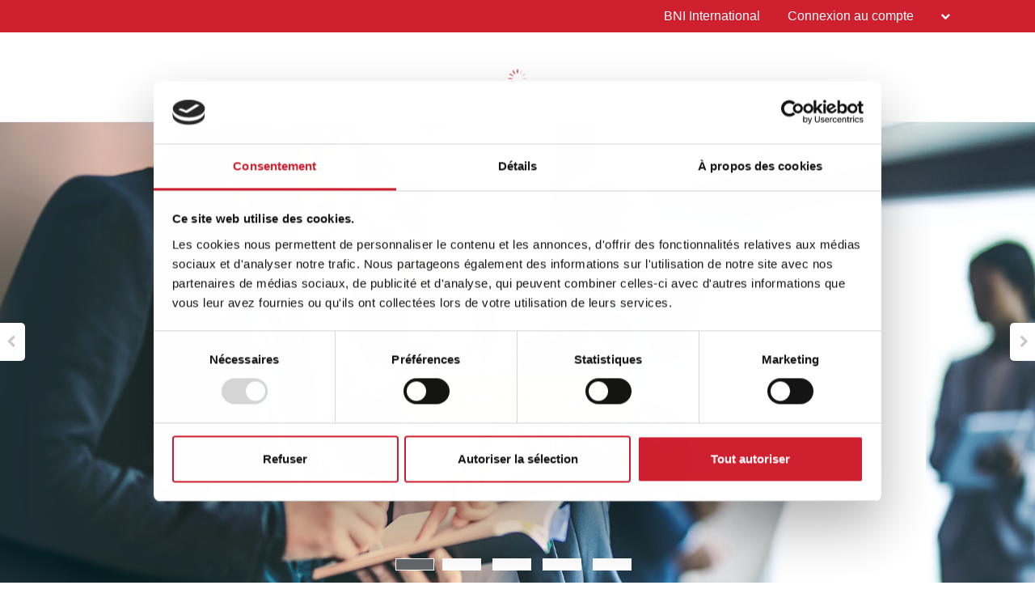

--- FILE ---
content_type: text/html; charset=UTF-8
request_url: https://bnisuccessnet.fr/numbers/infos.php
body_size: 1877
content:
<style>
@font-face {
	font-family: "HelveticaNeueLight";
	src: local("HelveticaNeueLight"), url("https://bnisuccessnet.fr/wp-content/uploads/2020/10/HelveticaNeueLight.woff") format("woff");
	font-display: swap;
}
.titre-stats-bni {
	color: #CF2030 !important;
	font-weight: 900 !important;
	text-align: center !important;
	font-size: 35px !important;
	font-family: "HelveticaNeueLight";
}
.label-stats-bni {
	font-family: "HelveticaNeueLight";
}
</style>

<link rel="preload" fetchpriority="high" as="image" href="https://www.bni.com/wp-content/uploads/2024/12/final-loader.gif">
<style id='wp-emoji-styles-inline-css'>
img.wp-smiley, img.emoji {
	display: inline !important;
	border: none !important;
	box-shadow: none !important;
	height: 1em !important;
	width: 1em !important;
	margin: 0 0.07em !important;
	vertical-align: -0.1em !important;
	background: none !important;
	padding: 0 !important;
}
</style>
<link rel='stylesheet' id='wp-block-library-css' href='https://www.bni.com/wp-includes/css/dist/block-library/style.min.css?ver=6.7.1' media='all' />
<link rel='stylesheet' id='bninew-bootstrap-css' href='https://cdn.jsdelivr.net/npm/bootstrap@5.3.3/dist/css/bootstrap.min.css?ver=1.0.0' media='all' />
<link rel='stylesheet' id='bninew-aos-css-css' href='https://unpkg.com/aos@next/dist/aos.css?ver=6.7.1' media='all' />
<link rel='stylesheet' id='bninew-style-css' href='https://www.bni.com/wp-content/themes/bninew/style.css?ver=1.0.0' media='all' />
<link rel='stylesheet' id='bninew-header-css' href='https://www.bni.com/wp-content/themes/bninew/css/header.css?ver=1.0.0' media='all' />
<link rel='stylesheet' id='bninew-footer-css' href='https://www.bni.com/wp-content/themes/bninew/css/footer.css?ver=1.0.0' media='all' />
<link rel='stylesheet' id='bninew-accordion-css-css' href='https://www.bni.com/wp-content/themes/bninew/css/accordion/accordion.css?ver=6.7.1' media='all' />
<link rel='stylesheet' id='bninew-slick-css' href='//cdn.jsdelivr.net/npm/slick-carousel@1.8.1/slick/slick.css?ver=6.7.1' media='all' />
<link rel='stylesheet' id='bninew-home-css' href='https://www.bni.com/wp-content/themes/bninew/css/home/home.css?ver=6.7.1' media='all' />
<link rel='stylesheet' id='bninew-home-number-css' href='https://www.bni.com/wp-content/themes/bninew/css/home/home-bni-number-section.css?ver=6.7.1' media='all' />
<link rel='stylesheet' id='bninew-popup-css' href='https://cdnjs.cloudflare.com/ajax/libs/magnific-popup.js/1.1.0/magnific-popup.css?ver=6.7.1' media='all' />
<link rel='stylesheet' id='bninew-single-css' href='https://www.bni.com/wp-content/themes/bninew/css/single.css?ver=6.7.1' media='all' />
<link rel='stylesheet' id='evcal_google_fonts-css' href='https://fonts.googleapis.com/css?family=Noto+Sans%3A400%2C400italic%2C700%7CPoppins%3A700%2C800%2C900&#038;subset=latin%2Clatin-ext&#038;ver=4.8.2' media='all' />
<link rel='stylesheet' id='evcal_cal_default-css' href='//www.bni.com/wp-content/plugins/eventON/assets/css/eventon_styles.css?ver=4.8.2' media='all' />
<link rel='stylesheet' id='evo_font_icons-css' href='//www.bni.com/wp-content/plugins/eventON/assets/fonts/all.css?ver=4.8.2' media='all' />

<link rel='stylesheet' id='heateor_sss_frontend_css-css' href='https://www.bni.com/wp-content/plugins/sassy-social-share/public/css/sassy-social-share-public.css?ver=3.3.70' media='all' />

<style id="wp-custom-css">
img.skip-lazy.sl-pl-brand {
	width: 250px !important;
	height: auto;
}
.home .disclaimer-description {
	display: none;
}
.bni_counter_info span {
	color: #cf2030;
	font-family: "Helvetica Neue LT Std";
	font-size: 32px;
	font-weight: 700;
}

@media (min-width: 992px) {
.col-lg-6 {
	flex: 0 0 auto;
	width: 100%;
}
}

@media only screen {
.bniCounterNumberBlock .col-6 {
	height: 180px;
}
}

@media only screen {
.bniCounterNumberBlock {
	margin: 40px 0;
}
}
	
</style>
<script type="text/javascript">
        var ajaxurl = "https://www.bni.com/wp-admin/admin-ajax.php";
    </script>

<div class="col-12 col-lg-6 d-flex align-items-center justify-content-center">
	<div class="row justify-content-between bniCounterNumberBlock ">
		<div id="counter_info_1" class="col-6">
			<div class="counter_blocks">
				<h4 class="bni_counter_info"> <span class="counter_prefix"></span><span id="counter_1" class="counter counter-default" data-thousand-delimiter=",">16 371</span><span class="counter_suffix"></span> </h4>
				<div class="bni_counter_text">
					<p>Membres</p>
					<span></span> </div>
				<!--bni_counter_text--> 
			</div>
			<!--counter_blocks--> 
		</div>
		<!--col-md-6-->
		<div id="counter_info_2" class="col-6">
			<div class="counter_blocks">
				<h4 class="bni_counter_info"> <span class="counter_prefix"></span> <span id="counter_2" class="counter counter-default" data-thousand-delimiter=",">724</span><span class="counter_suffix"></span> </h4>
				<div class="bni_counter_text">
					<p>Groupes</p>
					<span></span> </div>
				<!--bni_counter_text--> 
			</div>
			<!--counter_blocks--> 
		</div>
		<!--col-md-6-->
		<div id="counter_info_5" class="align-items-center col-12 counter_info d-flex justify-content-center col-12">
			<div class="counter_blocks">
				<h4 class="bni_counter_info"> <span class="counter_prefix"><sup></sup></span><span id="counter_4" class="counter counter-default" data-thousand-delimiter=",">940</span><span class="counter_suffix"> M€</span> </h4>
				<div class="bni_counter_text">
					<h4>Revenus générés<br>pour les Membres</h4>
					<span>12 derniers mois*</span> </div>
				<!--bni_counter_text--> 
			</div>
			<!--counter_blocks--> 
		</div>
		<div id="counter_info_3" class="col-6">
			<div class="counter_blocks">
				<h4 class="bni_counter_info"> <span class="counter_prefix"></span> <span id="counter_3" class="counter counter-default" data-thousand-delimiter=",">69</span> 
					<!-- <span class="counter_suffix">M</span> --> 
				</h4>
				<div class="bni_counter_text">
					<p>Régions</p>
					<span></span> </div>
				<!--bni_counter_text--> 
			</div>
			<!--counter_blocks--> 
		</div>
		<!--col-md-6-->
		<div id="counter_info_4" class="col-6">
			<div class="counter_blocks">
				<h4 class="bni_counter_info"> <span id="counter_4" class="counter counter-default" data-thousand-delimiter=",">510</span><span class="counter_suffix"> K</span> </h4>
				<div class="bni_counter_text">
					<p class="member-referals">Recommandations données</p>
					<span>12 derniers mois*</span> </div>
				<!--bni_counter_text--> 
			</div>
			<!--counter_blocks--> 
		</div>
		<!--col-md-6--> 
	</div>
	<!--bniCounterNumberBlock--> 
</div>

<div style="font-size: 9px;">*Avertissement : ces informations sont basées sur les données historiques fournies par les Membres BNI eux-mêmes et représentent les résultats collectifs des Membres BNI à travers le monde au cours des 12 derniers mois. Des erreurs dans la déclaration des données ou dans l'analyse ultérieure sont possibles. Par conséquent, ces données doivent être considérées comme informatives uniquement.</div>

--- FILE ---
content_type: text/css
request_url: https://www.bni.com/wp-content/themes/bninew/style.css?ver=1.0.0
body_size: 219436
content:
/*
Theme Name: My BNI
Theme URI: https://www.bni.com/
Author: BNI
Author URI: https://www.bni.com/
Description: This is our company-owned, fully customized WordPress website, designed and developed to meet our unique business requirements. Tailored specifically to reflect our brand’s identity and provide an enhanced user experience, the site integrates the latest features and functionalities to support our goals. Whether for customer engagement, streamlined operations, or content management, every aspect of the website has been crafted to align with our vision, ensuring both efficiency and a seamless experience for our users.
Version: 2.0
Text Domain: bnirocks
*/
@font-face {
    font-family: 'Helvetica Neue LT Std';
    src: url('./fonts/HelveticaNeueLTStd-Bd.eot');
    font-weight: bold;
    font-style: normal;
}

@font-face {
    font-family: 'Helvetica Neue LT Std';
    src: local('Helvetica Neue LT Std 75 Bold'), local('HelveticaNeueLTStd-Bd'), url('[data-uri]') format('woff2'), url('[data-uri]') format('woff'), url('./fonts/HelveticaNeueLTStd-Bd.ttf') format('truetype'), url('./fonts/HelveticaNeueLTStd-Bd.svg#HelveticaNeueLTStd-Bd') format('svg');
    font-weight: bold;
    font-style: normal;
    font-display: swap;
}

@font-face {
    font-family: 'Helvetica Neue LT Std';
    src: url('./fonts/HelveticaNeueLTStd-It.eot');
    font-weight: normal;
    font-style: italic;
}

@font-face {
    font-family: 'Helvetica Neue LT Std';
    src: local('Helvetica Neue LT Std 56 Italic'), local('HelveticaNeueLTStd-It'), url('[data-uri]') format('woff2'), url('[data-uri]') format('woff'), url('./fonts/HelveticaNeueLTStd-It.ttf') format('truetype'), url('./fonts/HelveticaNeueLTStd-It.svg#HelveticaNeueLTStd-It') format('svg');
    font-weight: normal;
    font-style: italic;
    font-display: swap;
}

@font-face {
    font-family: 'Helvetica Neue LT Std';
    src: url('./fonts/HelveticaNeueLTStd-LtIt.eot');
    font-weight: 300;
    font-style: italic;
}

@font-face {
    font-family: 'Helvetica Neue LT Std';
    src: local('Helvetica Neue LT Std 46 Light Italic'), local('HelveticaNeueLTStd-LtIt'), url('[data-uri]') format('woff2'), url('[data-uri]') format('woff'), url('./fonts/HelveticaNeueLTStd-LtIt.ttf') format('truetype'), url('./fonts/HelveticaNeueLTStd-LtIt.svg#HelveticaNeueLTStd-LtIt') format('svg');
    font-weight: 300;
    font-style: italic;
    font-display: swap;
}

@font-face {
    font-family: 'Helvetica Neue LT Std';
    src: url('./fonts/HelveticaNeueLTStd-Lt.eot');
    font-weight: 300;
    font-style: normal;
}

@font-face {
    font-family: 'Helvetica Neue LT Std';
    src: local('Helvetica Neue LT Std 45 Light'), local('HelveticaNeueLTStd-Lt'), url('[data-uri]') format('woff2'), url('[data-uri]') format('woff'), url('./fonts/HelveticaNeueLTStd-Lt.ttf') format('truetype'), url('./fonts/HelveticaNeueLTStd-Lt.svg#HelveticaNeueLTStd-Lt') format('svg');
    font-weight: 300;
    font-style: normal;
    font-display: swap;
}

@font-face {
    font-family: 'Helvetica Neue LT Std';
    src: url('./fonts/HelveticaNeueLTStd-Roman.eot');
    font-weight: normal;
    font-style: normal;
}

@font-face {
    font-family: 'Helvetica Neue LT Std';
    src: local('Helvetica Neue LT Std 55 Roman'), local('HelveticaNeueLTStd-Roman'), url('[data-uri]') format('woff2'), url('[data-uri]') format('woff'), url('./fonts/HelveticaNeueLTStd-Roman.ttf') format('truetype'), url('./fonts/HelveticaNeueLTStd-Roman.svg#HelveticaNeueLTStd-Roman') format('svg');
    font-weight: normal;
    font-style: normal;
    font-display: swap;
}

@font-face {
    font-family: 'Helvetica Neue LT Std';
    src: url('./fonts/HelveticaNeueLTStd-BdIt.eot');
    font-weight: bold;
    font-style: italic;
}

@font-face {
    font-family: 'Helvetica Neue LT Std';
    src: local('Helvetica Neue LT Std 76 Bold Italic'), local('HelveticaNeueLTStd-BdIt'), url('[data-uri]') format('woff2'), url('[data-uri]') format('woff'), url('./fonts/HelveticaNeueLTStd-BdIt.ttf') format('truetype'), url('./fonts/HelveticaNeueLTStd-BdIt.svg#HelveticaNeueLTStd-BdIt') format('svg');
    font-weight: bold;
    font-style: italic;
    font-display: swap;
}

@keyframes rotate-con {
    from {
        transform: rotate(0deg);
    }

    to {
        transform: rotate(360deg);
    }
}

body > * {
    transition: all 0.4s ease-in;
}

html, body, p, div, article, header, footer, section, ul, ol, li {
    font-family: 'Helvetica Neue LT Std';
    font-weight: 500;
    font-size: 16px;
}

body {
    background: #ffffff;
}

.site-main {
    padding: 67px 0 80px;
    background-image: url('img/grad-bg.png');
    background-position: top left;
    background-repeat: repeat;
    background-size: cover; /* You can change 'cover' to other values like 'contain' if needed */
}

.home .site-main {
    background: none !important;
}

p, li, span, h1, h2, h3, h4, h5, h6, div, article, section {
    color: #64666A;
    font-family: "Helvetica Neue LT Std";
    margin-bottom: 0;
}

/* Reset */
a, ul, li, form, input {
    margin: 0;
    padding: 0;
    border: none;
    outline: none;
}

div{
    margin: 0;
    padding-top: 0;
    padding-bottom: 0;
    border: none;
    outline: none;
}

a, a:hover {
    text-decoration: none;
}

ul, li {
    list-style: none;
}

h1 {
    font-weight: 700;
    font-size: 48px;
}

h2 {
    font-weight: 700;
    font-size: 36px;
}

.bnired {
    color: #cf2030 !important;
}

.bnibgred {
    background: #cf2030 !important;
}

.bnigrey {
    color: #64666A !important;
}

.main-sub-heading {
    font-weight: bold;
    font-size: 24px;
}

.sub-heading {
    font-family: 'Helvetica Neue LT Std Roman';
    font-weight: 500;
    font-size: 20px;
}

header#masthead.sticky {
    position: fixed;
    z-index: 9999;
    top: 0;
    width: 100%;
    padding: 10px 0;
}

input, select {
    -webkit-appearance: none;
    -moz-appearance: none;
    appearance: none;
}

[type=reset], [type=submit], button, html [type=button] {
    -webkit-appearance: button;
}

#load-data p{
    animation: 1.5s linear infinite rotate-con;
    font-size: 32px;
}
#load-data {
    display: none;
    height: 100vh;
    align-items: center;
    justify-content: center;
}

#load-more {
    display: flex;
    font-size: 16px;
    border-radius: 30px;
    margin: 0 auto;
    align-items: center;
    justify-content: center;
    background: #64666A;
    color: #fff;
    text-transform: uppercase;
    font-weight: bold;
    position: relative;
    cursor: pointer;
    width: fit-content;
    padding: 11px 24px;
    font-size: 16px;
}

div#load-more i {
    margin-left: 10px;
    font-size: 20px;
    font-weight: 700;
}

.default-page h1, .default-page h2, .default-page h3, .default-page h4, .default-page h5, .default-page h6 {
    margin: 30px 0;
}

.default-page p, .default-page ul {
    font-size: 16px;
    margin-bottom: 30px;
}

.default-page ul {
    margin-left: 15px;
}

.default-page ul li {
    margin-bottom: 15px;
}

a.author-link {
    width: auto !important;
    transform: rotate(0deg) !important;
    height: auto !important;
    background: none !important;
    color: #64666A !important;
    display: inline !important;
}

a.author-link:hover {
    background: none !important;
    color: #64666A !important;
    display: inline !important;
}

.source-link {
    width: 100%;
    display: block;
    font-size: 12px;
    text-align: right;
}

.source-link a {
    color: #64666A;
    cursor: pointer;
    transition: color 0.3s ease-in;
}

.source-link a:hover {
    color: #C8C8C8;
}


div#CybotCookiebotDialog {
    z-index: 999999 !important;
    box-shadow: 0px 0px 10px 10px rgba(0, 0, 0, 0.10) !important;
}

#CybotCookiebotDialogBodyLevelButtonLevelOptinAllowallSelectionWrapper {
    display: flex !important;
}
#CybotCookiebotDialog div {
    font-size: 12px !important;
}
#CybotCookiebotDialogBodyLevelButtonsSelectPane {
    padding: 1px 5px !important;
}
a#CybotCookiebotDialogBodyLevelButtonLevelOptinDeclineAll,
a#CybotCookiebotDialogBodyLevelButtonAccept, a#CybotCookiebotDialogBodyLevelButtonLevelOptinAllowAll,
a#CybotCookiebotDialogBodyLevelButtonLevelOptinAllowallSelection {
    background-color: #cf2030 !important;
    border: 1px solid transparent !important;
    padding: 1px 6px !important;
    font-weight: bold;
    border-radius: 30px !important;
    font-size: 12px !important;
    word-break: break-word;
    width:160px !important;
    transition:all 0.5s ease-out;
}
#CybotCookiebotDialogBodyLevelDetailsWrapper {
    padding: 0 !important;
}
a#CybotCookiebotDialogBodyLevelButtonLevelOptinDeclineAll:hover,
a#CybotCookiebotDialogBodyLevelButtonAccept:hover,
a#CybotCookiebotDialogBodyLevelButtonLevelOptinAllowAll:hover,
a#CybotCookiebotDialogBodyLevelButtonLevelOptinAllowallSelection:hover {
    color:#cf2030 !important;
    background-color: #ffffff !important;
    border: 2px solid #cf2030 !important;
}

a#CybotCookiebotDialogBodyLevelButtonLevelOptinDeclineAll {
    order:0;
}

a#CybotCookiebotDialogBodyLevelButtonLevelOptinAllowallSelection {
    order:1;
}

a#CybotCookiebotDialogBodyLevelButtonLevelOptinAllowAll {
    order:2;
}

#CybotCookiebotDialog {
    z-index: 999 !important;
}

/* Testimonial withdrawal form page(styling of the overall page) updated on 25/8/25*/

.page-id-64089 h1.entry-title {
    text-align: center; 
    color: #cf2030;
} 

.page-id-64089 .site-main {
    padding: 20px 0 80px; 
}

.with-drawal-section {
    background: #fff;
    border-radius: 12px;
    box-shadow: 0px 0px 10px 5px #00000021;
    width: 80%;
    margin: auto;
    padding: 30px;
}

/*  */

@media only screen and (max-width: 992px) {
}

@media only screen and (max-width: 576px) {
    .site-main {
        padding: 40px 5px;
    }
}
@media only screen and (max-width:600px){
    #CybotCookiebotDialogBodyLevelButtonLevelOptinAllowallSelectionWrapper {
        float: none !important;
        flex-wrap: wrap;
        justify-content: center;
    }

    a#CybotCookiebotDialogBodyLevelButtonLevelOptinDeclineAll, a#CybotCookiebotDialogBodyLevelButtonAccept, a#CybotCookiebotDialogBodyLevelButtonLevelOptinAllowAll, a#CybotCookiebotDialogBodyLevelButtonLevelOptinAllowallSelection {

        width: auto !important;
        transition: all 0.5s ease-out;
    }
}

@media only screen and (max-width: 440px) {
    #CybotCookiebotDialogBodyLevelButtonLevelOptinAllowallSelectionWrapper {
        flex-direction: column;
        width: 80%;
        float: right !important;
        margin-right: 5% !important;
    }
}

--- FILE ---
content_type: text/css
request_url: https://www.bni.com/wp-content/themes/bninew/css/header.css?ver=1.0.0
body_size: 3308
content:
img {
    max-width: 100%;
    height: auto;
}


/* Web top Ribbon */
.ribbon-text {
    color: var(--Power-Black, #000);
    font-size: 16px;
    font-style: normal;
    font-weight: 700;
    line-height: normal;
}

.btn-ribbon a {
    padding: 2px 13px;
    border-radius: 10.5px;
    background: var(--Red, #CF2030);
    margin-left: 10px;
    color: var(--True-White, #FFF);
    font-size: 13px;
    font-weight: 700;
    line-height: 13px;
    display: inline-block;
    border: 2px solid #CF2030;
}
.btn-ribbon a:hover {
    background: #fff;
    border: 2px solid #cf2030;
    color: #CF2030;
}
.bni-top-ribbon {
    text-align: center;
    background: #F2F2F2;
    padding: 10px 0;
}
/*  */

/* Infinit Carousel */
  .infinit-carousel {
    margin: 0 auto;
    overflow: hidden;
    display: flex;
  }

  .infinit-carousel:hover .group {
    animation-play-state: paused;
  }

  .infinit-carousel:not(.basic) > * {
    flex: 0 0 100%;
  }

  .group {
    display: flex;
    gap: 32px;
    margin-right: 32px;
    will-change: transform;
  }

  .group.left {
    animation: scrolling-left 45s linear infinite;
  }
  .group.right {
    animation: scrolling-right 45s linear infinite;
  }

  @keyframes scrolling-left {
    0% {
      transform: translateX(0);
    }

    100% {
      transform: translateX(-100%);
    }
  }
  @keyframes scrolling-right {
    0% {
      transform: translateX(-100%);
    }

    100% {
      transform: translateX(0);
    }
  }

/*  */


.default-page a {
    color: #cf2030;
}

#backToTopBtn {
    display: none;
    position: fixed;
    bottom: 10px;
    left: 15px;
    color: #c8c8c8;
    border: none;
    border-radius: 50%;
    font-size: 30px;
    cursor: pointer;
    padding: 0;
    z-index: 99;
}

header#masthead {
    position: sticky;
    padding: 18px 0;
    background: #FFF;
    box-shadow: 0px 4px 16px 0px rgba(0, 0, 0, 0.16);
    width: 100%;
    z-index: 999;
    transition: top 0.3s; /* Smooth transition for hide/show */
}

.site-branding img {
    width: 124px;
    height: auto;
}

nav#site-navigation {
    display: flex;
    align-items: center;
    position: relative;
    width: 100%;
    background-color: #F2F2F2;
    border-radius: 80px;
    height: 65px;
    margin-left: 30px;
    padding: 0 20px;
    justify-content: space-between;
}

nav#site-navigation ul#primary-menu,
nav#site-navigation ul#mega-menu {
    display: flex;
    align-items: center;
    justify-content: space-between;
    list-style: none;
    padding: 0;
    margin: 0;
}

nav#site-navigation ul#primary-menu {
    width: 53%;
    z-index: 99;
    margin-left: 15px;
}

ul#mega-menu li a {
    position: relative;
    z-index: 99;
}

.invite-contact-number {
    margin-right: 20px;
}

nav#site-navigation ul#mega-menu {
    width:43%;
}

nav#site-navigation ul li a {
    text-decoration: none;
    color: #000;
    font-size: 14px;
    font-style: normal;
    font-weight: 400;
    line-height: normal;
}

nav#site-navigation li {
    height: 65px;
    display: flex;
    align-items: center;
    z-index: 9;
    margin-left: 15px;
}

nav#site-navigation ul#primary-menu li:first-child {
    margin-left: 0px;
}

ul#mega-menu {
    padding-left: 15px;
}

nav#site-navigation .header-phone-num a {
    color: #cf2030;
    text-align: right;
    font-size: 16px;
    font-style: normal;
    font-weight: 700;
    line-height: normal;
}

.header-phone-num i {
    color: #cf2030;
}

nav#site-navigation .get-invited-btn a,
.country-banner-left-block a.get-invited-btn,
.community-banner-right a.get-invited-btn {
    color: #FFFFFF;
    width: 146px;
    height: auto;
    padding: 5px 0;
    text-align: center;
    display: inline-block;
    font-size: 16px;
    font-style: normal;
    font-weight: 700;
    line-height: normal;
    text-transform: uppercase;
    border: 2px solid #cf2030;
    border-radius: 32px;
    background: #CF2030;
    background: linear-gradient(90deg, #CF2030 63.67%, #9A0D1A 100%);
    align-items: center;
    justify-content: center;
    transition: all 0.2s ease;
}

nav#site-navigation .get-invited-btn a:hover,
.country-banner-left-block a.get-invited-btn:hover,
.community-banner-right a.get-invited-btn:hover {
    color: #CF2030;
    background: #FFFFFF;
    border-color: #CF2030;
}

nav#site-navigation .get-invited-btn a {
    width: 175px;
    text-align: center;
}

li.mega-menu a i {
    margin-left: 5px;
}

nav#site-navigation li.language-dropdown a {
    font-size: 16px;
}

li.language-dropdown i.fa-angle-down {
    font-size: 14px;
}

.mega-menu-block {
    height: 0;
    position: absolute;
    z-index: 1;
    left: 0;
    top: 25px;
    width: 100%;
    border-radius: 0 0 30px 30px;
    opacity: 0;
    overflow: hidden;
    -webkit-backdrop-filter: blur(8px); /* Safari 9+ */
    backdrop-filter: blur(8px); /* Chrome and Opera */
    box-shadow: inset 0 0 0 200px rgba(242, 242, 242, 0.8);
    transition: all 0.2s ease-in;
}

g.imapsSprite-group.imapsPointedShape-group.imapsPointedRectangle-group {
    fill: rgba(255, 255, 255, 0.95);
    -webkit-backdrop-filter: blur(8px); /* Safari 9+ */
    backdrop-filter: blur(8px); /* Chrome and Opera */
}

nav#site-navigation .mega-menu:hover .mega-menu-block {
    height: auto;
    opacity: 1;
    overflow: visible;
    transition: all 0.3s ease-in;
}

nav#site-navigation .mega-menu-wrapper {
    padding: 50px 20px 30px 15px;
    width: 100%;
}

nav#site-navigation a.mega-menu-anchor {
    display: flex;
    align-items: center;
    justify-content: center;
    height: 100%;
}

nav#site-navigation .mega-menu-block li, .mega-menu-block a.mega-menu-anchor {
    height: auto;
    display: block;
    line-height: 32px;
}

nav#site-navigation .mega-menu-block ul li a {
    font-size: 16px;
    color: #000000;
    font-style: normal;
    font-weight: 500;
    line-height: normal;
}

.mega-div {
    position: relative;
}

.mega-div .menu-the-latest-container::before,
.mega4.mega-div::before,
.mega3 .menu-quick-links-container::before,
.mega-div .menu-other-menu-container::before {
    content: "";
    position: absolute;
    top: 5%;
    left: -15px;
    height: 70%;
    width: 2px;
    background: #c8c8c8 !important;
}

.mega-menu-wrapper .mega-div:last-child {
    border-right: none;
}

li.mega-menu {
    cursor: pointer;
}

li.mega-menu:hover #organization-link {
    color: #cf2030;
    cursor: pointer;
}

nav#site-navigation li a:hover,
nav#site-navigation .mega-menu-block ul li a:hover {
    color: #cf2030;
}

nav#site-navigation form#searchform, form#searchform div {
    position: relative;
    border: none;
    width: 100%;
    display: flex;
    align-items: center;
}

nav#site-navigation form#searchform input#s.search-autocomplete {
    width: 100%;
    background: 0 0;
    border-radius: 32px;
    border: 1px solid #C8C8C8;
    color: #64666A;
    font-size: 16px;
    padding: 5px 40px 5px 10px;
}

nav#site-navigation form#searchform button {
    position: absolute;
    right: 10px;
    border: none;
    background: 0 0;
    outline: 0;
    color: #c8c8c8;
    font-size: 20px;
    display: flex;
    cursor: pointer;
    align-items: center;
}

.header-gc-block {
    width: 100%;
    margin: 20px 0 15px;
}

.header-gc-block a {
    display: block;
}

.header-gc-block img {
    border-radius: 8px;
    width: 100%;
    height: auto;
    /* box-shadow: 0px 4px 10px 0px rgba(0, 0, 0, 0.25); */
}

#site-navigation .header-socials ul {
    display: flex;
    align-items: center;
    justify-content: space-around;
}

#site-navigation .header-socials ul li{
    display: flex;
    align-items: center;
    justify-content: center;
    margin:0 5px;
}
#site-navigation .header-socials ul li:first-child {
    margin-left: 0;
}
#site-navigation  .header-socials ul li:last-child {
    margin-right: 0;
}

#site-navigation .header-socials ul li a {
    display: flex;
    align-items: center;
    justify-content: center;
    width: 28px;
    height: 28px;
    border-radius: 100%;
    padding: 5px;
    margin-left: 0;
    color:#64666A !important;
    background: #D9D9D9;
    transition: all 0.3s ease-out;
}

#site-navigation .header-socials ul li:hover,
#site-navigation .header-socials ul li a:hover {
    color: #000 !important;
}

#site-navigation .header-socials ul li a i {
    margin-left: 0;
}

a.header-email {
    line-height: normal;
}

a.header-email i {
    margin-right: 5px;
    position: relative;
    top: 1px;
}

sup {
    font-size: 50%;
    top: -1em;
}

.footer_social li.fb-link a {
    font-size: 24px;
}

.contact-social-links li.fb-link a {
    font-size: 36px;
}

header #site-navigation .mega3 .menu-item-63022 {
    display: none;
    visibility: hidden;
    opacity: 0;
}

/*  */
@media only screen and (max-width: 1400px) {
    .site-branding img {
        width: 100%;
    }

    nav#site-navigation {
        width: 100%;
    }

    nav#site-navigation ul#primary-menu {
        width: 52%;
    }

    nav#site-navigation ul#mega-menu {
        width: 46%;
    }

    nav#site-navigation ul li a, nav#site-navigation .header-phone-num a {
        font-size: 13px;
    }
}

@media only screen and (max-width: 1200px) {
    .site-branding img {
        width: 100%;
    }

    nav#site-navigation {
        width: 98%;
        height: 55px;
    }
    nav#site-navigation ul#primary-menu {
        width: 53%;
        margin-left: 0;
    }

    nav#site-navigation li {
        margin-left: 10px;
    }

    nav#site-navigation ul li a {
        font-size: 12px;
    }

    nav#site-navigation .header-phone-num a {
        font-size: 13px;
    }

    nav#site-navigation .get-invited-btn a {
        width: 120px;
        width: 130px;
        font-size: 14px;
    }

    nav#site-navigation .mega1 ul li a {
        font-size: 14px;
    }

    nav#site-navigation .mega1 ul li:first-child a,
    nav#site-navigation .mega2 ul li:first-child a {
        color: #64666A;
        font-weight: 700;
        font-size: 12px;
    }

    nav#site-navigation form#searchform input#s.search-autocomplete, nav#site-navigation .searchform i {
        font-size: 14px;
    }

    nav#site-navigation .get-invited-btn a {

    }

    nav#site-navigation li.mega-menu {
        margin-left: 5px;
    }

    .mega-div .menu-the-latest-container::before,
    .mega4.mega-div::before,
    .mega-div .menu-quick-links-container::before {
        left: -7px;
    }
    nav#site-navigation .mega-menu-block ul li a {
        font-size: 13px;
    }
    #site-navigation .header-socials ul li a {
        margin: 0;
        padding: 0;
    }
}

@media only screen and (max-width: 992px) {
    nav#site-navigation {
        width: 100%;
        margin-left: 5px;
        height: 45px;
        padding: 0 10px;
    }

    nav#site-navigation ul#primary-menu {
        margin-left: 0;
        width: 57%;
    }

    nav#site-navigation li {
        margin-left: 5px;
    }

    nav#site-navigation ul li a {
        font-size: 10px;
    }

    nav#site-navigation ul#primary-menu {
        margin-left: 0;
    }

    nav#site-navigation .header-phone-num a {
        font-size: 10px;
    }

    nav#site-navigation .get-invited-btn a {
        width: 80px;
        font-size: 10px;
    }

    nav#site-navigation ul#mega-menu {
        width: 42%;
    }

    nav#site-navigation li.language-dropdown a {
        font-size: 13px;
    }

    nav#site-navigation .mega-menu-block li, .mega-menu-block a.mega-menu-anchor {
        line-height: 24px;
    }

    .mega-menu-block {
        top: 25px;
    }

    nav#site-navigation .mega-menu-wrapper {
        padding: 25px 20px 15px 15px;
        width: 100%;
    }

    nav#site-navigation .mega1 ul li:first-child a,
    nav#site-navigation .mega2 ul li:first-child a {
        font-size: 10px;
    }

    nav#site-navigation .mega-menu-block ul li a {
        font-size: 9px;
    }

    nav#site-navigation .mega1 ul li a {
        font-size: 12px;
    }

    nav#site-navigation form#searchform input#s.search-autocomplete, nav#site-navigation .searchform i {
        font-size: 12px;
    }

    #site-navigation .mega-menu-block .header-socials ul li, #site-navigation .mega-menu-block .header-socials ul li a {
        font-size: 14px;
    }

    a.header-email i {
        margin-right: 3px;
    }

    #site-navigation .header-socials ul li {
        margin: 0 5px 0 0;
    }

}

@media only screen and (max-width: 767px) {
    .site-branding img {
        width: 90px;
    }

    .ribbon-text {
        font-size: 12px;
    }
    ul.mobile-nav {
        list-style: none;
        display: flex;
        align-items: center;
        margin: 0;
        padding: 0;
    }

    ul.mobile-nav li {
        margin-left: 25px;
    }

    ul.mobile-nav li a {
        display: flex;
        align-items: center;
        justify-content: center;
    }

    ul.mobile-nav li i {
        font-size: 24px;
        color: #64666A;
    }

    ul.mobile-nav li.mobile-search {
        margin-left: 0;
        font-size: 20px;
    }

    ul.mobile-nav li.mobile-search i {
        font-weight: 400;
        font-size: 20px;
    }

    ul.mobile-nav li i.fa-solid.fa-angle-down {
        font-size: 16px;
        margin-left: 5px;
    }

    nav#site-navigation {
        position: absolute;
        z-index: 999;
        background: red;
        flex-direction: column;
        top: 0;
        margin: 0;
        padding: 20px;
        right: 0;
        width: 0;
        height: auto;
        overflow: hidden;
        visibility: hidden;
        opacity: 0;
        border-radius: 0px 0px 12px 12px;
        background: rgba(255, 255, 255, 0.85);
        box-shadow: 0px 4px 12px 0px rgba(0, 0, 0, 0.15);
        backdrop-filter: blur(10px);
        transition: all 0.3s ease-out;
    }

    nav#site-navigation.show-mobile-menu {
        width: 100%;
        visibility: visible;
        opacity: 1;
    }

    nav#site-navigation ul#primary-menu li a:hover,
    nav#site-navigation ul#primary-menu li.current_page_item a,
    nav#site-navigation .mobile-menu-inside-menulist li.current_page_item a,
    nav#site-navigation div.mobile-parent-menu {
        color: #cf2030 !important;
    }

    div#mobile-menu-close {
        display: flex;
        align-self: flex-end;
        font-size: 28px;
        color: #64666A;
        margin: 2px 0 0 0;
    }

    nav#site-navigation ul#primary-menu,
    nav#site-navigation ul#mega-menu {
        flex-direction: column;
        justify-content: flex-start;
        align-items: flex-start;
        text-align: left;
        width: 100%;
    }

    nav#site-navigation ul#primary-menu li,
    nav#site-navigation ul#mega-menu li {
        margin-left: 0;
        height: auto;
        width: 100%;
    }

    nav#site-navigation ul#primary-menu li a,
    nav#site-navigation ul#mega-menu li a,
    nav#site-navigation .mobile-menu-sub-menus li,
    nav#site-navigation .mobile-menu-sub-menus li div,
    nav#site-navigation .mobile-menu-inside-menulist li a {
        color: #000;
        font-size: 20px;
        font-style: normal;
        font-weight: 500;
        line-height: 40px;
        justify-content: space-between;
        width: 100%;
        margin-left: 0;
    }

    nav#site-navigation .mobile-menu-sub-menus li {
        display: flex;
        align-items: flex-start;
        flex-direction: column;
        justify-content: space-between;
        height: auto;
    }

    nav#site-navigation .mobile-menu-sub-menus li div {
        display: flex;
        align-items: center;
        justify-content: space-between;
    }

    nav#site-navigation ul#mega-menu li a i.fa-solid.fa-angle-down,
    nav#site-navigation .mobile-menu-sub-menus li i.fa-solid.fa-angle-down {
        transform: rotate(-90deg);
        margin: 0;
    }

    nav#site-navigation .mobile-menu-bottom-section {
        display: flex;
        align-items: center;
        justify-content: center;
        flex-direction: column;
        width: 100%;
    }

    nav#site-navigation .mobile-get-invited-btn {
        margin: 20px 0;
        display: flex;
        align-items: center;
        justify-content: center;
    }

    nav#site-navigation .mobile-get-invited-btn a {
        width: 65%;
        height: 40px;
        font-size: 16px;
    }

    nav#site-navigation .mobile-menu-phone-socials {
        margin: 20px 0;
        display: flex;
        align-items: center;
        flex-direction: column;
    }

    .header-phone-num {
        margin-bottom: 15px;
    }

    nav#site-navigation .mobile-menu-phone-socials li {
        margin: 0;
        height: auto;
    }

    nav#site-navigation .mobile-menu-phone-socials li a {
        font-size: 18px;
    }

    #site-navigation .header-socials ul li {
        margin-left: 15px;
    }

    #site-navigation .header-socials ul li a {
        font-weight: 400;
    }

    #site-navigation .header-socials ul li a i {
        color: #64666A;
    }

    #site-navigation .header-socials ul li a:hover i {
        color: #000000;
    }

    #site-navigation .mobile-menu-inside-menulist li {
        margin: 0;
    }

    #site-navigation .mobile-menu-inside-menulist {
        width: 0;
        height: 0;
        visibility: hidden;
        overflow: hidden;
        opacity: 0;
        position: relative;
        transition: all 0.3s ease;
    }

    #site-navigation .mobile-menu-inside-menulist.show-inside-menu {
        width: 100%;
        height: auto;
        visibility: visible;
        opacity: 1;
        overflow: visible;
    }

    #site-navigation .hide-menu {
        width: 0 !important;
        height: 0 !important;
        visibility: hidden;
        opacity: 0;
        overflow: hidden;
    }

    #site-navigation .about-close,
    #site-navigation .latest-close,
    #site-navigation .quick-close {
        position: absolute;
        left: -5px;
        top: -25px;
        z-index: 999;
    }

    #site-navigation .about-close i,
    #site-navigation .quick-close i,
    #site-navigation .latest-close i {
        color: #64666A;
        transform: rotate(90deg) !important;
    }

    #site-navigation .header-socials ul {
        margin-top: 20px;
    }
}

@media only screen and (max-width: 576px) {
    .site-branding img {
        width: 75px;
    }

    ul.mobile-nav li i,
    div#mobile-menu-close {
        font-size: 18px;
    }

    ul.mobile-nav li {
        margin-left: 20px;
    }

    #site-navigation .about-close, #site-navigation .latest-close, #site-navigation .quick-close {
        position: absolute;
        left: -5px;
        top: -20px;
        z-index: 999;
    }

    nav#site-navigation ul#primary-menu li a,
    nav#site-navigation ul#mega-menu li a,
    nav#site-navigation .mobile-menu-sub-menus li,
    nav#site-navigation .mobile-menu-sub-menus li div,
    nav#site-navigation .mobile-menu-inside-menulist li a {
        font-size: 16px;
        line-height: 32px;
    }

    nav#site-navigation .mobile-menu-phone-socials li a {
        font-size: 16px;
    }

    #site-navigation .header-socials ul li {
        margin-left: 10px;
    }

    nav#site-navigation .mobile-get-invited-btn a {
        width: 100%;
    }

    nav#site-navigation .mobile-get-invited-btn {
        margin: 20px 0 0;
    }
}

--- FILE ---
content_type: text/css
request_url: https://www.bni.com/wp-content/themes/bninew/css/footer.css?ver=1.0.0
body_size: 2241
content:
footer {
    background: #64666A;
    padding: 80px 0 40px 0;
}
footer ul, footer ul li,
ul.footer-bottom-copyright,
ul.footer-bottom-copyright li {
    list-style: none;
    margin: 0;
    padding: 0;
    color: #fff;
    font-size: 16px;
    line-height: 24px;
}
footer ul li {
    line-height: 34px;
}
footer ul li a {
    color: #fff;
}
footer ul li a:hover {
    color: #C8C8C8;
}
footer .footer-menu-block:first-child a,
footer .footer-menu-block:nth-child(2) li:first-child a,
footer .footer-menu-block:nth-child(3) li:first-child a,
a.member-service-heading {
    font-weight: 700;
}
footer .footer-menu-block:nth-child(2) li a{
    font-weight: 500;
}
.footer-site-info {
    background: #000000;
    padding: 20px 0;
}

.footer-address-block li,
a.member-service-heading,
.footer-address-block li span {
    display: flex;
    align-items: baseline;
    color:#FFFFFF;
    word-break: break-word;
}
.footer-address-block li i {
    margin-right: 10px;
}
.footer-address-block li span {
    line-height: 20px;
}
.footer-address-block li:last-child {
    margin-top: 5px;
}
ul#footer-bottom {
    display: flex;
    align-items: center;
    justify-content: flex-start;
}
ul#footer-bottom li {
    list-style: none;
    margin: 0;
    padding: 0;
    font-size: 16px;
    font-style: normal;
    font-weight: 400;
    line-height: normal;
    width: 20%;
    color: #FFFFFF;
}
ul#footer-bottom li a,
ul.footer-bottom-copyright li {
    color: #FFFFFF;
    font-size: 16px;
}
ul#footer-bottom li a:hover {
    color: #C8C8C8;
}
.social-links {
    display: flex;
    align-items: center;
}
.footer_social {
    color: #FFFFFF;
    font-size: 16px;
    font-style: normal;
    font-weight: 700;
    line-height: normal;
}
.social-links li a {
    font-size: 30px;
    margin-left: 14px;
    color: #C8C8C8;
    transition: all 0.3s ease-in;
}
.social-links li a:hover {
    color: #000000;
}

.successnet-info h5,
.successnet-info p {
    color: #ffffff;
}
.footerSignUP  form.mktoForm label#LblEmail,
#mktoForm_1621 label#LblEmail {
    display: none;
}
.footer-successnet-socials-block {
    margin-top: 80px;
}
.footerSignUP  form.mktoForm, .footerSignUP  form.mktoForm *,
#mktoForm_1621, #mktoForm_1621 * {
    max-width: 100% !important;
}
.footerSignUP  form.mktoForm,
#mktoForm_1621 {
    text-align: left;
    position: relative;
}
.footerSignUP  form.mktoForm .mktoFormRow input#Email,
#mktoForm_1621 .mktoFormRow input#Email {
    height: 50px;
    border-radius: 32px;
    padding: 5px 90px 5px 15px !important;
    font-size: 16px;
    border: 0.5px solid #C8C8C8;
    min-height: auto;
    z-index: 9;
    position: relative;
}
.footerSignUP  form.mktoForm button.mktoButton:active,
.footerSignUP  form.mktoForm button.mktoButton:focus,
#mktoForm_1621 button.mktoButton:active,
#mktoForm_1621 button.mktoButton:focus {
    outline: none;
    box-shadow: none;
}
.footerSignUP  form.mktoForm .mktoButtonRow span.mktoButtonWrap.mktoThoughtbot,
.footerSignUP  form.mktoForm span.mktoButtonWrap.mktoNext,
#mktoForm_1621 .mktoButtonRow span.mktoButtonWrap.mktoThoughtbot,
#mktoForm_1621 span.mktoButtonWrap.mktoNext {
    margin-left: 0 !important;
}
.footerSignUP  form.mktoForm .mktoFieldDescriptor.mktoFormCol,
#mktoForm_1621 .mktoFieldDescriptor.mktoFormCol {
    margin-bottom: 0 !important;
}

.footerSignUP  form.mktoForm .mktoButtonRow {
    position: absolute;
    top: auto;
    right: 0;
    bottom: 0;
    height: 100%;
    width: 100%;
}
.footerSignUP  form.mktoForm .mktoButtonWrap.mktoThoughtbot button.mktoButton,
.footerSignUP  form.mktoForm span.mktoButtonWrap.mktoNext button.mktoButton,
.footerSignUP  form.mktoForm span.mktoButtonWrap.mktoNext button.mktoButton:active,
.footerSignUP  form.mktoForm span.mktoButtonWrap.mktoNext button.mktoButton:focus,
.footerSignUP  form.mktoForm span.mktoButtonWrap.mktoNext button.mktoButton:hover,
#mktoForm_1621 .mktoButtonWrap.mktoThoughtbot button.mktoButton,
#mktoForm_1621 span.mktoButtonWrap.mktoNext button.mktoButton,
#mktoForm_1621 span.mktoButtonWrap.mktoNext button.mktoButton:active,
#mktoForm_1621 span.mktoButtonWrap.mktoNext button.mktoButton:focus,
#mktoForm_1621 span.mktoButtonWrap.mktoNext button.mktoButton:hover {
    background: #CF2030;
    border-radius: 40px;
    height: 50px;
    width: 95px;
    font-size: 0px;
    line-height: 0px;
    display: flex;
    align-items: center;
    justify-content: center;
    border: none;
    text-shadow: none;
    box-shadow: none !important;
    position: absolute;
    right: 0;
    top: 0;
    bottom: auto;
    z-index: 9;
}
.footerSignUP  form.mktoForm .mktoButtonWrap.mktoThoughtbot button.mktoButton:hover,
.footerSignUP  form.mktoForm span.mktoButtonWrap.mktoNext button.mktoButton:hover,
#mktoForm_1621 .mktoButtonWrap.mktoThoughtbot button.mktoButton:hover,
#mktoForm_1621 span.mktoButtonWrap.mktoNext button.mktoButton:hover {
    background: #FFFFFF;
    border:2px solid #cf2030;
    color: #cf2030;
}
form#mktoForm_1620 .mktoOffset, form#mktoForm_1620 .mktoGutter.mktoHasWidth,
#mktoForm_1621 .mktoOffset, form#mktoForm_1621 .mktoGutter.mktoHasWidth {
    display: none;
}
.footerSignUP {
    width: 50%;
    max-width: 50%;
}

.footerSignUP  form.mktoForm button.mktoButton::before,
#mktoForm_1621 button.mktoButton::before {
    font-family: "Font Awesome 6 Pro";
    content: "\f061" !important;
    font-size: 32px !important;
    font-weight: 400 !important;
    color: #fff !important;
    float: none !important;
    width: 100% !important;
    margin: 0 !important;
    padding: 0 !important;
    display: flex !important;
    align-items: center;
    justify-content: center;
}
.footerSignUP  form.mktoForm button.mktoButton:hover::before,
#mktoForm_1621 button.mktoButton:hover::before {
    color:#cf2030 !important;
}
ul.footer-bottom-copyright,
ul.footer-bottom-copyright li{
    color: #fff;
    list-style: none;
}

.newsLetterSuccess {
    display: flex;
    height: 100%;
    width: 100%;
    align-items: center;
    flex-direction: column;
    justify-content: center;
    text-align: center;
}
.newsLetterSuccess i, .newsLetterSuccess p {
    color: #fff;
}

.newsLetterSuccess i {
    font-size: 30px;
    font-weight: 500;
}
.footer-address-block ul li:last-child {
    display: flex;
}
.menu-footer-contact-us-menu-container {
    display: none;
}
li.footer-email-address {
    margin: 15px 0;
}
li.footer-email-address a {
    line-height: 20px;
}

@media only screen and (max-width: 1400px) {
    .footer-address-block ul li a span {
        display: block;
    }
}

@media only screen and (max-width: 1200px) {
    footer ul, footer ul li {
        line-height: 26px !important;
    }
    .mktoOffset, .mktoGutter.mktoHasWidth {
        display: none;
    }
    footer ul, footer ul li a {
        font-size: 14px;
    }
    .social-links li a {
        font-size: 20px;
        margin: 0 10px;
    }
    .footer-address-block li span {
        line-height: 20px;
    }
    .footerSignUP  form.mktoForm .mktoFormRow input#Email,
    #mktoForm_1621 .mktoFormRow input#Email {
        padding: 5px 60px 5px 15px !important;
        font-size: 14px;
    }
    .footerSignUP  form.mktoForm .mktoButtonWrap.mktoThoughtbot button.mktoButton,
        #mktoForm_1621 .mktoButtonWrap.mktoThoughtbot button.mktoButton {
        width: 75px;
    }
    ul#footer-bottom li {
        flex:1;
    }
    .footerSignUP {
        margin-top: 15px;
    }
}
@media only screen and (max-width: 992px) {
    footer ul, footer ul li a {
        font-size: 10px;
    }
    footer ul, footer ul li {
        line-height: 20px !important;
    }
    .footer-address-block li a {
        font-size: 9px;
    }
    .footer-address-block li span {
        line-height: 14px;
        font-size: 10px;
    }
    .footer_social {
        font-size: 16px;
        flex-direction: column;
    }
    .social-links li a {
        font-size: 26px;
        margin-left: 14px;
    }
    .footer_social ul {
        margin-top: 15px;
    }
    ul#footer-bottom li a, ul#footer-bottom li {
        font-size: 12px;
    }
    .successnet-info h5 {
        font-size: 20px;
    }
    .footerSignUP  form.mktoForm .mktoFormRow input#Email,
    #mktoForm_1621 .mktoFormRow input#Email {
        height: 35px;
    }
    .footerSignUP  form.mktoForm .mktoButtonWrap.mktoThoughtbot button.mktoButton,
    #mktoForm_1621 .mktoButtonWrap.mktoThoughtbot button.mktoButton {
        width: 60px;
        height: 35px;
    }
    li.footer-email-address a {
        line-height: 12px;
    }
}
@media  only screen and (max-width: 767px) {
    .footer-menu-div {
        display: none;
    }
    .row.footer-menus {
        flex-direction: column;
    }
    footer ul li,
    .accordion-header,
    .footer-contact-us ul#menu-footer-contact-us-menu li{
        line-height: normal;
        padding-bottom: 15px;
        margin-bottom: 15px;
        border-bottom: 0.5px solid #C8C8C8;
    }
    .accordion-content.footer-menu-div ul,
    a.contact-heading {
        border-bottom: 0.5px solid #C8C8C8;
        margin-bottom: 15px;
        padding-bottom: 15px;
    }
    footer ul, footer ul li a,
    .accordion-header,
    a.contact-heading,
    .footer-contact-us ul#menu-footer-contact-us-menu li a{
        color: #FFF;
        font-size: 16px;
        font-style: normal;
        font-weight: 500;
        line-height: normal;
        text-transform: uppercase;
    }
    .accordion-header {
        font-weight: 700;
        align-items: center;
        justify-content: space-between;
    }
    .footer-menu-div.open {
        display: block;
    }
    
    .accordion-header.active {
        border: none;
    }
    .accordion-header i {
        transform: rotate(0deg);
        transition: all 0.3s ease-in;
    }
    .accordion-header.active i {
        transform: rotate(45deg);
    }
    .accordion-content.footer-menu-div ul li,
    .accordion-content.footer-menu-div ul li a {
        border: none;
        margin: 0;
        padding: 0;
        font-weight: normal !important;
        font-size: 14px;
        text-transform: capitalize !important;
        line-height: normal;
    }
    .accordion-content.footer-menu-div ul li {
        line-height: 28px !important;
    }
    a.accordion-header.active {
        border-bottom: 0;
        margin-bottom: 0;
    }
    .footer-address-block ul li {
        margin: 0 0 10px;
        padding: 0;
        border-bottom: none;
    }
    .footer-address-block ul li a,
    .footer-address-block li span {
        text-transform: capitalize;
        font-size: 14px;
        font-weight: 400;
    }
    .footer-address-block li span {
        line-height: 20px;
    }
    .footer-successnet-socials-block {
        margin-top: 20px;
    }
    .footer-successnet-socials-block ul li {
        margin:0;
        padding: 0;
        border-bottom: 0;
    }
    .footer-site-info .container a.footer-dropdown {
        color: #FFFFFF;
    }
    .footer-site-info li,
    ul#footer-bottom li a, ul#footer-bottom li,
    ul.footer-bottom-copyright li {
        color: #ffffff;
        font-size: 10px;
        list-style: none;
        flex:none;
    }
    .footer-site-info ul {
        float: left;
        /* margin-left: 15px; */
        width:auto;
    }
    .footer-site-info ul:first-child {
        margin-left: 0px;
        width: 60px;
        display: flex;
        align-items: center;
    }
    .footer-site-info ul#footer-bottom {
        /* width: 275px; */
        /* display: flex; */
        /* align-items: center; */
        justify-content: space-between;
    }
    ul#footer-bottom li{
        width:auto;
    }
    .footer-successnet {
        margin-bottom: 40px;
    }
    .social-links li a {
        font-size: 26px;
        margin-right: 14px;
        margin-left: 0;
    }
    .page-template-template-invite footer {
        margin-top: 0;
    }
    a.contact-heading,
    .footer-contact-us ul#menu-footer-contact-us-menu li a {
        font-weight: 700;
    }
    .menu-footer-contact-us-menu-container {
        display: block;
    }
    .footer_social {
        font-size: 14px;
        font-weight: 400;
    }
    .footer-address-block ul li a span {
        display: inline;
    }
}
@media only screen and (max-width: 576px) {
    .footer-site-info ul {
        float: none;
    }
    .footer-site-info ul:first-child {
        margin-left: 0px;
        width: 110px;
    }
    .footer-site-info ul#footer-bottom {
        /* width: 350px; */
    }
    .footer-site-info ul {
        /* margin-left: 10px; */
    }
    .footer-site-info ul.footer-bottom-copyright {
        float: none;
        margin: 5px 0 0 0;
    }
    .footer-site-info li, ul#footer-bottom li a, ul#footer-bottom li {
        font-size: 9px;
    }
    form#mktoForm_1620 {
        padding: 0;
        width: 80%;
    }
    .footerSignUP  form.mktoForm span.mktoButtonWrap.mktoNext button.mktoButton,
    #mktoForm_1621 span.mktoButtonWrap.mktoNext button.mktoButton {
        height: 40px;
    }
}
@media only screen and (max-width: 500px) {
    .footer-site-info ul:first-child {
        margin-left: 0px;
        width: 70px;
    }
}

@media only screen and (max-width: 400px) {
    .footer-site-info ul:first-child {
        margin-left: 0px;
        width: 50px;
    }
}

@media only screen and (max-width: 310px) {
    .footer-site-info ul#footer-bottom {
        width: 215px;
    }
    .footer-site-info li, ul#footer-bottom li a, ul#footer-bottom li {
        font-size: 8px;
    }
}

--- FILE ---
content_type: text/css
request_url: https://www.bni.com/wp-content/themes/bninew/css/accordion/accordion.css?ver=6.7.1
body_size: 474
content:
.accordion-section {
    margin: 80px 0 0;
}

.web-accordion {
    width: 100%;
}

.web-accordion > li {
    position: relative;
    border-bottom: 1px solid #F2F2F2;
}

.web-accordion .link a,
.web-accordion .link a span {
    font-size: 24px;
    display: flex;
    font-weight: 400;
    color: #64666A;
    text-decoration: none;
    line-height: normal;
    align-items: center;
    justify-content: space-between;
    transition: all 0.3s ease-in;
}
.web-accordion .link a {
    padding: 40px 0;
}

.web-accordion > li i {
    color: #64666A;
    font-weight: 400;
    margin-left: 10px;
    transition: all 0.3s ease-in;
}

.web-accordion li.active .link a,
.web-accordion li.active .link a span {
    color: #CF2030;
    font-weight: 700;
    padding-bottom: 10px;
}

.web-accordion > li.active i {
    transform: rotate(45deg);
    color: #cf2030;
}


/* submenu */

.submenu {
    display: none;
    padding: 0 0 20px;
}

.submenu p {
    font-size: 18px;
    font-weight: 400;
    line-height: normal;
}

@media only screen and (max-width: 1200px) {
    .web-accordion .link a, .web-accordion .link a span {
        font-size: 20px;
    }
}

@media only screen and (max-width: 992px) {
    .accordion-section {
        margin: 50px 0;
    }
    .web-accordion .link a {
        padding: 20px 20px;
    }
}

@media only screen and (max-width: 767px) {
    .web-accordion .link a{
        padding: 15px;
    }
    .web-accordion .link a {
        font-size: 18px;
    }
    .submenu,
    .submenu p {
        font-size: 16px;
    }
    .web-accordion .submenu {
        height: auto !important;
    }
    .accordion-section {
        margin: 40px 0 0;
    }

}

@media only screen and (max-width: 576px) {
    .web-accordion .link a{
        padding: 15px;
    }
    .accordion-section {
        margin: 50px 0 0;
    }
}

--- FILE ---
content_type: text/css
request_url: https://www.bni.com/wp-content/themes/bninew/css/home/home.css?ver=6.7.1
body_size: 5439
content:
main#home-page {
    margin-top: 40px;
}

.video-container {
    position: relative;
    width: 100%;
    padding-top: 55%;
    overflow: hidden;
}

/* Style the video to be responsive and fill the container */
.video-container video {
    position: absolute;
    top: 0;
    left: 0;
    width: 100%;
    height: 100%;
    object-fit: cover; /* Ensures the video covers the container */
}

#home-video {
    position: relative;
    margin-top: -40px;
}

video#desktop-video {
    border-radius: 30px;
}

a#banner-get-invite {
    position: absolute;
    right: 5px;
    bottom: 8%;
    z-index: 99;
    color: #FFFFFF;
    width: 28%;
    height: 64px;
    border-radius: 16px;
    border: 2px solid #CF2030;
    display: flex;
    align-items: center;
    justify-content: center;
    font-size: 24px;
    font-style: normal;
    font-weight: 700;
    line-height: normal;
    letter-spacing: 0.72px;
    text-transform: uppercase;
    background: rgb(207,32,48);
    background: linear-gradient(90deg, rgba(207,32,48,1) 0%, rgba(171,14,28,1) 100%);
    transition: all 0.3s ease;
}

a#banner-get-invite:hover {
    background: #FFFFFF;
    border-color: #cf2030;
    color: #cf2030;
}

.video-container h4 {
    color: #FFF;
    font-size: 48px;
    font-style: normal;
    font-weight: 700;
    line-height: normal;
    position: absolute;
    bottom: 26%;
    left: 5%;
    width: 65%;
    margin: 0;
}

.hero-icons {
    position: absolute;
    bottom: 13%;
    left: 5%;
    width: 50%;
    display: flex;
    align-items: center;
    justify-content: space-between;
}

.hero-icons img {
    width: auto;
    height: 50px;
}

.hero-icons img.forbes {
    height: 35px;
}

body.home div#n2-ss-2 .n-uc-svTzwkHLTeMk-inner,
body.home div#n2-ss-2 .n-uc-Df24ku35QWWk {
    padding: 0 !important;
}

div#n2-ss-2 .n2-ss-button-container.n2-ss-nowrap,
div#n2-ss-2 .n2-font-41c49acddbee1dfb39bf8f66314de95c-link a {
    width: 100%;
}

#networking-carousel-block {
    position: relative;
    width: 100%;
    background-color: rgba(0, 0, 0, 0.8);
    background-position: center;
    background-size: cover;
    display: flex;
    align-items: center;
    justify-content: center;
    background-attachment: fixed;
    background-repeat: no-repeat;
    height: 675px;
    padding: 50px 0;
}

#networking-carousel-block .container,
#networking-carousel-block .container .row,
#networking-carousel-block .container .row .col-12 {
    height: 100% !important;
    overflow: hidden;
}

/* home carousel */

.swiper-wrapper{
    transition: transform .5s cubic-bezier(0.165, 0.84, 0.44, 1) !important;
}

.myslider{
    width: 100%;
    height: 100%;
    position: relative;
}

#networking-carousel-block .myslider .item {
    width: 100%;
    position: relative;
}

#networking-carousel-block .myslider .item.c {
    background-color: #325D7F;
}

#networking-carousel-block .myslider .item.b {
    background-color: #F2727F;
}

#networking-carousel-block .myslider .item.a {
    background-color: #F9B294;
}

#networking-carousel-block .myslider .item h2 {
    color: #fff;
    font-size: 8vw;
    font-weight: 400;
    line-height: 1.1;
    text-align: center;
    margin: 0 auto;
    max-width: 80%;
    text-transform: uppercase;
    position: absolute;
    top: 50%;
    transform: translateY(-50%);
    left: 0;
    right: 0;
}

#networking-carousel-block .slick-dots {
    position: absolute;
    top: 50%;
    transform: translateY(-50%);
    right: 2%;
    display: none !important;
}

#networking-carousel-block .slick-dots li {
    list-style: none;
    margin: 15px 0;
}

#networking-carousel-block .slick-dots button {
    border-radius: 50%;
    width: 20px;
    height: 20px;
    border: none;
    background-color: #fff;
    text-indent: -9999px;
    outline: 0;
}

#networking-carousel-block .slick-dots button:hover {
    background-color: #000;
}

#networking-carousel-block .slick-slide {
    padding: 20px;
    height: 600px !important;
}

.pin-spacer {
	max-width: 100%;
}

/* Slider */
#networking-carousel-block .slick-slider {
    position: relative;
    display: block;
    width: 100%;
    box-sizing: border-box;
    -webkit-touch-callout: none;
    -webkit-user-select: none;
    -moz-user-select: none;
    -ms-user-select: none;
    user-select: none;
    touch-action: pan-y;
    -webkit-tap-highlight-color: transparent;
}

#networking-carousel-block .slick-list {
    position: relative;
    overflow: hidden;
    display: block;
    margin: 0;
    padding: 0;
}

#networking-carousel-block .slick-list:focus {
    outline: none;
}

#networking-carousel-block .slick-list.dragging {
    cursor: pointer;
}

#networking-carousel-block .slick-slider .slick-track,
#networking-carousel-block .slick-slider .slick-list {
    transform: translate3d(0, 0, 0);
}

#networking-carousel-block .slick-track {
    position: relative;
    left: 0;
    top: 0;
    display: block;
}

#networking-carousel-block .slick-track:before, .slick-track:after {
    content: "";
    display: table;
}

#networking-carousel-block .slick-track:after {
    clear: both;
}

#networking-carousel-block .slick-loading .slick-track {
    visibility: hidden;
}

#networking-carousel-block .slick-slide {
    float: left;
    height: 100%;
    min-height: 1px;
    display: none;
}

#networking-carousel-block [dir=rtl] .slick-slide {
    float: right;
}

#networking-carousel-block .slick-slide img {
    display: block;
    margin-right: 20px;
}

#networking-carousel-block .slick-slide.slick-loading img {
    display: none;
}

#networking-carousel-block .slick-slide.dragging img {
    pointer-events: none;
}

#networking-carousel-block .slick-initialized .slick-slide {
    display: flex;
}

#networking-carousel-block .slick-loading .slick-slide {
    visibility: hidden;
}

#networking-carousel-block .slick-vertical .slick-slide {
    display: flex;
    height: auto;
    border: 1px solid transparent;
}

#networking-carousel-block .slick-arrow.slick-hidden {
    display: none;
}

.networking-left {
    width: 95%;
}

.networking-left h6 {
    color: #FFFFFF;
    text-shadow: 0px 1px 4px rgba(0, 0, 0, 0.13);
    font-size: 20px;
    font-style: normal;
    font-weight: 700;
    line-height: normal;
    position: relative;
}

.networking-left h6::before {
    border-color: transparent transparent #cf2030;
    border-width: 0px 20px 20px 0;
    transform: rotate(90deg);
    transform-origin: 0 0;
    border-style: solid;
    content: "";
    position: absolute;
    top: 0px;
    left: 15px;
    z-index: -1;
}

.networking-left h4 {
    color: #FFFFFF;
    font-size: 48px;
    font-style: normal;
    font-weight: 700;
    line-height: normal;
}

.networking-right {
    display: flex;
    padding: 14px;
    /* fill: rgba(44, 44, 44, 0.50); */
    /* stroke-width: 1px; */
    background-color: rgba(44, 44, 44, 0.50);
    backdrop-filter: blur(20px);
    border-radius: 20px !important;
    align-items: center;
}

.networking-right .row {
 align-items: center;
}


.networking-left p, .networking-right p, .networking-right span {
    color: #FFF;
    font-size: 24px;
    font-style: normal;
    font-weight: 500;
    line-height: normal;
    display: flex;
    justify-content: space-between;
    flex-direction: column;
    /* margin: 0 0 0 5px; */
}

.networking-left p {
    font-weight: 400;
    margin: 20px 0;
}

.networking-right span {
    display: block;
    font-weight: 400;
    margin-top: 10px;
    font-size: 18px;
}

/* home carousel ends */

#steps-to-success-section {
    padding: 70px 0;
    color: #FFFFFF;
    overflow-x: hidden;
}

#steps-to-success-section h4, 
#steps-to-success-section ul,
#steps-to-success-section li, 
#steps-to-success-section .sec_desc {
    list-style: none;
    margin: 0;
    padding: 0;
}

#steps-to-success-section h4 {
    color: #F2F2F2;
    font-size: 48px;
    font-style: normal;
    font-weight: 700;
    line-height: normal;
    margin-bottom: 20px;
}



.steps-counts {
    margin: 24px 0 40px;
}

.steps-counts ul li {
    flex: 1;
}

.steps-counts li {
    display: flex;
    /* align-items: center; */
    /* justify-content: center; */
    flex-direction: column;
}

.progressbar {
    counter-reset: step;
}

.progressbar li {
    position: relative;
    font-size: 24px;
    font-style: normal;
    font-weight: 700;
    line-height: normal;
    color: #FFFFFF;
}

.progressbar li:before {
    width: 55px;
    height: 55px;
    content: counter(step);
    counter-increment: step;
    display: flex;
    margin: 0 auto;
    border-radius: 50%;
    background-color: white;
    position: relative;
    z-index: 2;
    color: #cf2030;
    font-size: 42px;
    align-items: center;
    justify-content: center;
}

.progressbar li:after {
    width: 70%;
    height: 1px;
    content: '';
    position: absolute;
    background-color: #FFFFFF;
    top: 26px;
    left: -35%;
    z-index: 1;
}

.progressbar li:first-child:after {
    content: none;
}
#steps-to-success-section .sec_desc {
    color: #F2F2F2;
    font-size: 24px;
    font-style: normal;
    font-weight: 400;
    line-height: normal;
    text-transform: none;
}

a.steps-get-invited {
    color: #CF2030;
    border-radius: 30px;
    border: 2px solid rgba(242, 242, 242, 0.50);
    background: white;
    background: linear-gradient(88deg, #FFF 8%, #D9D9D9 128.11%);
    backdrop-filter: blur(10px);
    max-width: 230px;
    width: 100%;
    padding: 10px;
    display: inline-block;
    font-size: 18px;
    font-style: normal;
    font-weight: 700;
    line-height: normal;
    text-transform: uppercase;
    transition: all 0.3s ease-out;
    margin-bottom: 70px;
}

.steps-counts ul li p {
    color: #F2F2F2;
    font-size: 24px;
    font-style: normal;
    font-weight: 700;
    line-height: normal;
    margin: 15px auto;
}

.progressbar li span {
    color: #F2F2F2;
    text-align: center;
    font-size: 20px;
    font-style: normal;
    font-weight: 500;
    line-height: normal;
    display: inline-block;
    max-width: 275px;
    margin: 0 auto;
}

.steps-get-invited:hover {
    color:rgba(242, 242, 242, 1);
    background: transparent;
    border-color: rgba(242, 242, 242, 1);
}

#steps-to-success-section .container {
    position: relative;
}

#steps-to-success-section .container img {
    position: absolute;
    top:50px;
    left:0;
    width: 100%;
    mix-blend-mode: multiply;
    height: 100%;
    z-index: 1;
}

#steps-to-success-section .container .row{
    z-index: 9;
}


.steps-success-first-carousel .item {border-radius: 16px;background: rgba(0, 0, 0, 0.35);padding: 25px;}

.steps-success-first-carousel .item p {
    font-size: 24px;
    font-style: normal;
    font-weight: 700;
    margin-bottom: 0;
    line-height: normal;
}

.steps-success-carousel.group .item {
    padding: 25px;
    border-radius: 16px;
    background: rgba(0, 0, 0, 0.35);
    width: 380px;
    display: flex;
    flex-direction: column;
    justify-content: space-between;
}

.steps-success-carousel .item p {
    color: var(--True-White, #FFF);
    font-size: 24px;
    font-style: normal;
    font-weight: 500;
    line-height: normal;
    margin-bottom: 20px;
}
#steps-success-slider-section {
    margin-bottom: 35px;
}
.avatar-info {
    display: flex;
    justify-content: flex-start;
    align-items: center;
}

.avatar-info img {
    margin-right: 20px;
    width: 70px;
}

.avatar-info span {
    color:#FFFFFF;
    font-size: 16px;
    font-style: normal;
    font-weight: 700;
    line-height: normal;
    margin-left: 20px;
}

.steps-success-first-carousel {
    display: flex !important;
}

.infiniteslide-two {
    margin-top: 70px;
}

#anothernewsform i.fal.fa-check-circle {
    color: #cf2030 !important;
    font-size: 65px;
}

#anothernewsform .newsLetterSuccess i, #anothernewsform .newsLetterSuccess p {
    color: #cf2030 !important;
}

.container.newsletter-successnet-success {
    padding-top: 70px;
    padding-bottom: 50px;
    position: relative;
    border-bottom: 2px solid #c8c8c8;
    margin-bottom: 50px;
}

.newsletter-successnet-success h4{
    color:#CF2030;
    font-size: 36px;
    font-style: normal;
    font-weight: 700;
    line-height: normal;
}

.newsletter-successnet-success p{
    color: #64666A;
    font-size: 24px;
    font-style: normal;
    font-weight: 400;
    line-height: normal;
}

form#mktoForm_1621 {
    width: 100% !important;
    margin-top: 15px;
}

form#mktoForm_1621.mktoForm .mktoFormRow,
form#mktoForm_1621.mktoForm .mktoFieldDescriptor.mktoFormCol,
form#mktoForm_1621.mktoForm .mktoFieldWrap,
form#mktoForm_1621 .mktoFormRow input#Email {
    width: 100% !important;
}

form#mktoForm_1621.mktoForm .mktoGutter,
form#mktoForm_1621.mktoForm .mktoOffset{
    display: none;
}

#the-latest-carousel-section h4 {
    color: #64666A;
    font-size: 48px;
    font-style: normal;
    font-weight: 700;
    line-height: normal;
    margin-bottom: 0;
}
#the-latest-carousel-section h4 span {
    color: #cf2030;
}
div#homeTestimonialcarousel {
    width: 100%;
    padding: 40px 0;
    margin-bottom: 40px;
}

div#homeTestimonialcarousel .homeTestimonialVideoBlock {
    padding-bottom: 50%;
    position: relative;
    margin: 0;
    background-size: cover;
    border-radius: 15px;
    width: 100%;
}
div#homeTestimonialcarousel .homeTestimonialVideoBlock iframe, div#homeTestimonialcarousel .homeTestimonialVideoBlock img {
    position: absolute;
    left: 0;
    top: 0;
    width: 100%;
    height: 100%;
    z-index: 9;
}

#homeTestimonialSection .homeTestimonialBlock h4 {
    font-size: 36px;
    font-weight: 700;
    line-height: 36px;
    margin: 0 0 5px;
    color: #cf2030;
    letter-spacing: -0.36px;
    text-transform: none !important;
}
.carousel-title {
    margin-top: 30px;
    margin-bottom: 30px;
}

.carousel-title h2 {
    color: #000000;
    font-size: 36px;
    font-style: normal;
    font-weight: 700;
    line-height: normal;
    margin-bottom: 0;
}

.homeTestimonialBlock p {
    color:#64666A;
    font-size: 20px;
    font-style: normal;
    font-weight: 400;
    line-height: normal;
    margin-bottom: 0;
}
.homeTestimonialBlock p a {
    color: #CF2030;
}
#homeTestimonialSection .homeTestimonialBlock h6 {
    font-size: 24px;
    color: #000000;
}
.youtubevideo .playbutton {
    position: absolute;
    top: 50%;
    left: 50%;
    width: 74px;
    height: 74px;
    margin: -37px 0 0 -37px;
    z-index: 10;
    font-family: "Font Awesome 6 Pro";
    font-size: 45px;
    cursor: pointer;
    background: #ffffff;
    box-shadow: 0px 0px 5px -2px rgba(0, 0, 0, 0.4);
    border-radius: 100%;
    display: flex;
    align-items: center;
    justify-content: center;
    transition: all 0.5s ease-out;
}
.youtubevideo span.playbutton i {
    color: #cf2030;
    z-index: 99;
    margin-top: 1px;
    margin-left: 5px;
    transition: all 0.5s ease-in;
}
div#homeTestimonialcarousel ol.carousel-indicators {
    left: 0;
    margin-left: 0 !important;
    margin-right: 0 !important;
    list-style: none;
    display: flex;
    align-items: center;
    padding: 0;
    justify-content: center;
    bottom: 0px;
    width: 100%;
    margin-top: 50px;
    margin-bottom: 0;
    position: relative;
    transition: all .5s linear;
}

div#homeTestimonialcarousel .carousel-indicators li {
    list-style: none;
    position: relative;
    width: 15px;
    height: 15px;
    cursor: pointer;
    border-radius: 100%;
    background-color: #F2F2F2;
    margin: 0 10px !important;
}

div#homeTestimonialcarousel .carousel-indicators .active {
    background-color: #C8C8C8;
}

.view-more-slider {
    width: 95%;
    display: flex !important;
    align-items: center;
    justify-content: center;
    padding-top: 37px;
}

.view-more-section h4 {
    text-align: right;
}

.view-more-section h4 a {
    color: #CF2030;
    display: inline-block;
    font-size: 18px;
    font-style: normal;
    font-weight: 700;
    line-height: normal;
    padding-bottom: 2px;
    border-bottom: 2px solid #CF2030;
    text-transform: uppercase;
    transition: all 0.3s ease-out;
}

.view-more-section h4 a:hover {
    color: #64666A;
}

.view-more-section i {
    margin-left: 5px;
}
.view-more-block.slick-slide {
    padding-bottom: 50px;
    margin-bottom: 50px;
    position: relative;
    transition: all 0.75s ease;
    opacity: 0;
}
.view-more-block.slick-slide.slick-active {
    opacity: 1;
}
.view-more-img-block {
    display: flex;
    justify-content: flex-end;
    position: relative;
}

.view-more-img-block img {
    border-radius: 15px;
}

.view-more-description {
    width: 55%;
    position: absolute;
    bottom: 0;
    display: flex;
    padding: 15px 20px 20px;
    justify-content: flex-start;
    align-items: flex-start;
    flex-shrink: 0;
    border-radius: 16px;
    background: #FFF;
    box-shadow: 0px 4px 8px 0px rgba(0, 0, 0, 0.10);
    flex-direction: column;
}

.view-more-description h6 {
    color: #CF2030;
    font-size: 20px;
    font-style: normal;
    font-weight: 600;
    line-height: normal;
    margin-bottom: 10px;
}

.view-more-description p {
    color:#64666A;
    font-size: 14px;
    font-style: normal;
    font-weight: 400;
    line-height: normal;
}

.view-more-description a {
    color: #64666A;
    font-size: 14px;
    font-style: normal;
    font-weight: 700;
    line-height: normal;
    text-transform: uppercase;
    padding-bottom: 0;
    margin-top: 5px;
    border-bottom: 1.5px solid #64666A;
    transition: color 0.3s ease-out;
}

.view-more-description a:hover {
    color: #C8C8C8;
}

.view-more-slider ul {
    list-style: none;
    margin: 0;
    padding: 0;
    position: relative;
    left: 25px;
}

.view-more-slider ul li button {
    font-size: 0px;
    width:15px;
    height: 15px;
    background: #F2F2F2;
    border-radius: 100%;
    outline: none;
    border:none;
    overflow: hidden;
    margin: 5px 0;
}

.view-more-slider ul li.slick-active button {
    background: #C8C8C8;
}

div#homeTestimonialcarousel .carousel-indicators li {
    cursor: pointer;
}

.bni-tv-logo img {
    width: 100%;
    height: auto;
}

.view-more-slider .slick-list.draggable {
    padding: 0 0 40px;
}

.view-more-slider .slick-list.draggable {
    padding: 0 0 40px;
}

.home-disclaimer span {
    color: var(--True-White, #FFF);
    font-family: "Helvetica Neue LT Std";
    font-size: 16px;
    font-style: normal;
    font-weight: 400;
    line-height: normal;
    margin-top: 72px;
    display: inline-block;
}

/* Get Invited Block */

.invite-to-growth {
    border-radius: 24px;
    background: var(--Sterling-Light-Grey, #F2F2F2);
    margin-top: 100px;
    padding: 48px;
    display: flex;
    justify-content: space-between;
    align-items: center;
}

.invite-to-growth p {
    color: var(--Power-Black, #000);
    font-size: 40px;
    font-style: normal;
    font-weight: 700;
    line-height: normal;
    margin-right: 48px;
    max-width: 720px;
}

.invite-to-growth .get-invited-btn {
    display: inline-block;
    border-radius: 30px;
    background: var(--CTA-Colour, linear-gradient(90deg, #CF2030 63.67%, #9A0D1A 100%));
    backdrop-filter: blur(10px);
    padding: 8px 35px;
    color: var(--True-White, #FFF);
    text-align: center;
    font-size: 24px;
    font-style: normal;
    font-weight: 700;
    line-height: normal;
    text-transform: uppercase;
    border: 2px solid;
    z-index: 99;
}

.invite-to-growth .get-invited-btn:hover {
    color: #CF2030;
    background: #fff;
    border-color: #CF2030;
}

.invite-to-growth p span {
    color: var(--Red, #CF2030);
}

.testcarousel {
    position: relative;
    overflow: hidden;
}

.wrapper_out {
    height: 100vh;
    align-items: center;
    display: flex;
    position: absolute;
    width: 100%;
    top: 0;
    z-index: 0;
    opacity: 1;
}

.wrapper_out:first-child {
    position: relative;
}
.testcarousel.carousal::before {
    content: '';
    background-color: rgb(0 0 0 / 25%);
    display: block;
    width: 100%;
    height: 100%;
    position: absolute;
    z-index: 0;
    left: 0;
    top: 0;
}

@media only screen and (max-width: 1400px) {
    a#banner-get-invite {
        height: 54px;
    }

    .video-container h4 {
        width: 68%;
    }

    .hero-icons {
        width: 50%;
    }

    .hero-icons img {
        height: 40px;
    }

    .hero-icons img.forbes {
        height: 30px;
    }

    #networking-carousel-block {
        height: 550px;
    }

    #networking-carousel-block .slick-slide {
        height: 500px !important;
    }

    .networking-left h4 {
        font-size: 40px;
    }

    .networking-left p,
    .networking-right p,
    .networking-right span {
        font-size: 14px;
    }

    .carousel-title img {
        width: 100%;
        height: auto;
    }

    .carousel-title h2 {
        font-size: 32px;
    }

    .homeTestimonialBlock p {
        font-size: 18px;
    }
}

@media only screen and (max-width: 1200px) {
    a#banner-get-invite {
        height: 50px;
        font-size: 20px;
    }

    .video-container h4 {
        font-size: 38px;
    }

    .hero-icons {
        width: 45%;
    }

    .hero-icons img {
        height: 30px;
    }

    .hero-icons img.forbes {
        height: 25px;
    }

    .networking-left h6 {
        font-size: 18px;
    }

    .networking-left h4 {
        font-size: 34px;
    }

    .networking-left p, .networking-right p, .networking-right span {
        font-size: 16px;
    }

    #networking-carousel-block {
        height: 450px;
    }

    #networking-carousel-block .slick-slide {
        height: 400px !important;
    }

    .progressbar li {
        /* font-size: 18px; */
    }
    .progressbar li:before {
        /* width: 40px; */
        /* height: 40px; */
        font-size: 32px;
    }
    .infiniteslide-two {
        margin-top: 50px;
    }
    #the-latest-carousel-section h4 {
        font-size: 38px;
    }
    .carousel-title h2 {
        font-size: 24px;
    }
    .homeTestimonialBlock p {
        font-size: 16px;
    }
    div#homeTestimonialcarousel ol.carousel-indicators {
        margin-top: 30px;
    }
    div#homeTestimonialcarousel {
        margin-bottom: 0;
    }
    .invite-to-growth {
        margin-top: 50px;
        padding: 34px;  
    }
    
    .invite-to-growth p {
        font-size: 32px;
        margin-right: 38px;
        max-width: 575px;
    }
    
    .invite-to-growth .get-invited-btn {
        font-size: 16px;
    }
    
}

@media only screen and (max-width: 992px) {
    a#banner-get-invite {
        height: 40px;
        font-size: 18px;
    }

    .video-container h4 {
        font-size: 28px;
    }

    .hero-icons {
        width: 50%;
    }

    .hero-icons img {
        height: 25px;
    }

    .hero-icons img.forbes {
        height: 20px;
    }

    .networking-left h6 {
        font-size: 14px;
    }

    .networking-left h4 {
        font-size: 24px;
    }

    .networking-left p, .networking-right p, .networking-right span {
        font-size: 14px;
    }

    .networking-right {
        padding: 10px;
    }

    #networking-carousel-block .slick-slide img {
        display: block;
        margin-right: 15px;
        width: 75px;
        height: 75px;
    }

    #steps-to-success-section .container img {
        height: auto;
    }
    #the-latest-carousel-section h4 {
        font-size: 32px;
    }
    .carousel-title h2 {
        font-size: 22px;
    }
    .homeTestimonialBlock p {
        font-size: 16px;
    }
    div#homeTestimonialcarousel ol.carousel-indicators {
        margin-top: 30px;
    }
    .theLatest-newsLetter input#Email {
        height: 40px !important;
        box-shadow: 1px 1px 4px 1px #C8C8C8;
    }
    form.mktoForm span.mktoButtonWrap.mktoNext button.mktoButto {
        height: 40px !important;
    }
    .view-more-description {
        width: 75%;
    }
    .steps-counts ul li p {
        font-size: 20px;
    }
    
    .progressbar li span {
        font-size: 14px;
        max-width: 200px;
    }
    
    .progressbar li:before {
        font-size: 24px;
    }
    .invite-to-growth {
        margin-top: 50px;
        padding: 30px;
    }
    
    .invite-to-growth p {
        font-size: 22px;
        margin-right: 24px;
        max-width: 400px;
    }
    
    .invite-to-growth .get-invited-btn {
        font-size: 16px;
    }
}

@media only screen and (max-width: 767px) {
    .video-container {
        padding-top: 65%;
        margin-top: 40px;
        border-radius: 20px;
    }

    .video-container h4 {
        font-size: 26px;
        bottom: 28%;
        width: 90%;
    }

    a#banner-get-invite {
        height: 32px;
        font-size: 16px;
        width: 29%;
        position: relative;
        top: -20px;
        bottom: 0;
        left: 20px;
        right: 0;
        margin-top: -30px;
    }

    #networking-carousel-block {
        width: auto;
    }

    #networking-carousel-block {
        height: 400px;
    }

    div#networking-carousel, #networking-carousel-block .slick-slider {
        height: 100%;
    }

    #networking-carousel .slick-list {
        height: 100% !important;
        padding: 30px 0 !important;
    }

    #networking-carousel-block .slick-slide {
        height: 350px !important;
    }

    .networking-left {
        width: 100%;
    }

    .networking-right {
        align-items: center;
    }

    .networking-right img {
        width: auto;
    }
    .networking-left p,
    .networking-right p,
    .networking-right span {
        font-size: 14px;
    }

    .networking-right span {
        margin-top: 25px;
    }

    #networking-carousel-block .slick-slide img {
        display: block;
        margin-right: 15px;
        width: 100px;
        height: 100px;
    }

    .infiniteslide-two {
        margin-top: 30px;
    }
    #the-latest-carousel-section h4 {
        font-size: 24px;
    }
    .carousel-title h2 {
        font-size: 20px;
    }
    .homeTestimonialBlock p {
        font-size: 14px;
    }
    div#homeTestimonialcarousel ol.carousel-indicators {
        margin-top: 20px;
    }
    .view-more-slider {
        width: 100%;
        padding-top: 30px;
    }
    .view-more-slider .slick-dots {
        display: none !important;
    }
    .hero-icons img {
        height: 20px;
        margin-right: 20px;
    }
    .hero-icons img:last-child {
        margin-right: 0;
    }
    div#steps-success-slider-next-section {
        display: none !important;
    }
    p.avatar-info img {
        width: 75px;
    }
    .progressbar li:before {
        width: 40px;
        height: 40px;
    }
    .youtubevideo .playbutton{
        width: 50px;
        height: 50px;
        font-size: 30px;
    }
    .newsletter-successnet-success h4 {
        font-size: 24px;
        margin-bottom: 5px;
    }
    .newsletter-successnet-success p {
        font-size: 16px;
    }
    .view-more-description h6{
        font-size: 16px;
        margin: 0;
    }
    .view-more-description p{
        margin-bottom: 10px;
    }
    .view-more-img-block img {
        max-width: 75%;
    }
    .view-more-block.slick-slide {
        padding-bottom: 75px;
        margin-bottom: 75px;
    }
    .steps-counts ul li p {
        font-size: 20px;
        margin: 15px 0  15px 60px;
    }
    
    .progressbar li span {
        font-size: 14px;
        max-width: none;
        margin: 0 0  0 60px;
        text-align: left;
    }
    
    .progressbar li:before {
        font-size: 20px;
    }
    #steps-success-slider-section{
        margin: 0;
    }
    .steps-counts li {
        align-items: flex-start;
        justify-content: flex-start;
    }
    .steps-success-carousel.group .item {
        width: 264px;
    }
    .steps-success-carousel .item p {
        font-size: 16px;
    }
    .avatar-info span,
    .home-disclaimer span {
        font-size: 12px;
        margin-left: 0;
    }

    .invite-to-growth {
        margin-top: 50px;
        padding: 24px;
        display: block;
        text-align: center;
    }

    .invite-to-growth p {
        font-size: 20px;
        margin-right: 0;
        margin-bottom: 16px;
    }

    .invite-to-growth .get-invited-btn {
        font-size: 16px;
    }

/* }

@media only screen and (max-width: 576px) { */

    #home-video {
        width: 100%;
        margin: 0 auto;
    }
    .video-container {
        margin-top: 0;
    }

    #steps-to-success-section h4 {
        font-size: 24px;
    }

    #steps-to-success-section .sec_desc {
        font-size: 16px;
    }

    .steps-counts li {
        width: 100%;
        /* flex-direction: row; */
        /* margin-bottom: 50px !important; */
        /* align-items: center; */
        /* justify-content: flex-start; */
        /* position: relative; */
        /* font-size: 24px; */
        /* padding: 20px 0 20px 60px !important; */
    }
    .progressbar li:after {
        width: 1px;
        height: 40px;
        content: '';
        position: absolute;
        background-color: #FFFFFF;
        top: -34px;
        left: 20px;
        z-index: 1;
    }
    .progressbar li:before {
        margin: 0 0 80px;
        font-size: 20px;
        position: absolute;
        left: 0;
        top: 15px;
    }
    a.steps-get-invited {
        margin: 45px auto;
        display: flex;
        padding: 3px 14px;
        max-width: fit-content;
        font-size: 16px;
    }

    .progressbar {
        flex-direction: column;
    }
    #steps-to-success-section .container img {
        top:120px;
    }
    .steps-counts {
        margin: 50px 0 0;
    }
    .infiniteslide-two {
        margin-top: 60px;
    }

    .view-more-description {
        width: 65%;
        /* top: -50px; */
    }
    .video-container h4 {
        font-size: 24px;
    }
    a#banner-get-invite {
        width: 150px;
        left: 20px;
    }

}

@media only screen and (max-width: 500px) {

    .video-container h4 {
        font-size: 20px;
    }
    a#banner-get-invite {
        width: 150px;
        left: 20px;
        top: -15px;
    }

    #networking-carousel-block {
        height: 450px;
    }

    #networking-carousel-block .slick-slide {
        height: 400px !important;
        padding: 25px 0;
    }

    .networking-left h4 {
        font-size: 22px;
    }

    #networking-carousel-block .slick-slider {
        width: 100%;
    }
    .view-more-description {
        width: 70%;
        bottom: -20px;
        display: block;
        left: 10px;
    }

}

@media only screen and (max-width: 480px) {
    .theLatest-newsLetter form.mktoForm .mktoButtonRow {
        top: 10px;
    }
}

@media only screen and (max-width: 400px) {

    .video-container h4 {
        font-size: 16px;
    }
    a#banner-get-invite {
        width: 130px;
        left: 15px;
        top: -10px;
        font-size: 14px;
        height: 30px;
    }

    .networking-right {
        align-items: center;
        flex-direction: column;
        text-align: center;
    }

    .networking-left {
        width: 100%;
        text-align: center;
    }

    .networking-left h6 {
        font-size: 14px;
        display: inline-block;
    }

    .networking-left h4 {
        font-size: 20px;
    }

    #networking-carousel-block .slick-slider {
        width: 100%;
    }

    #networking-carousel-block {
        height: 500px;
    }

    #networking-carousel-block .slick-slide {
        height: 450px !important;
        padding: 20px 0;
    }

    #networking-carousel-block .slick-slide img {
        margin-right: 0px;
        width: 75px;
        height: 75px;
    }
    .steps-counts li {
        /* font-size: 20px; */
    }
    .steps-success-first-carousel .item {
        width: 300px;
    }
    #steps-to-success-section .sec_desc,
    p.avatar-info span {
        font-size: 14px;
    }
}

@media only screen and (max-width: 350px) {
    .steps-counts li {
        font-size: 16px;
    }

}

--- FILE ---
content_type: text/css
request_url: https://www.bni.com/wp-content/themes/bninew/css/home/home-bni-number-section.css?ver=6.7.1
body_size: 2688
content:

div#bni-number-section {
    margin: 50px 0 0;
}

.number-testimonial-section {
    display: flex;
    position: relative;
}

.number-block {
    width: 90%;
    position: relative;
    /* margin-right: 20px; */
}

.number-block h5 {
    /* width: 80%; */
    font-size: 48px;
    font-style: normal;
    font-weight: 700;
    line-height: normal;
    margin-bottom: 60px;
}

.number-counts {
    /* display: flex; */
    /* flex-direction: column; */
}

.number-counts .numbers {
    /* width: 175px; */
    height: 140px;
    padding: 15px 0 15px 15px;
    position: relative;
    /* margin-bottom: 30px; */
    display: block;
}

.number-counts .numbers::before {
    content: "";
    width: 0;
    height: 0;
    position: absolute;
    left: 0;
    top: 0;
    z-index: 0;
    border: 0 solid transparent;
    border-top-width: 0;
    border-bottom-width: 120px;
    border-left: 120px solid #F2F2F2;
}

.number-counts .numbers:nth-child(2) {
    /* display: flex; */
    /* flex-direction: column; */
    /* align-self: flex-end; */
    /* margin-top: -40px; */
    width: 185px;
    margin: 10px 20px 20px auto;
}

.number-counts .numbers h6 {
    color: #CF2030;
    font-size: 48px;
    font-style: normal;
    font-weight: 700;
    line-height: normal;
    margin-bottom: 0;
    z-index: 1;
    position: relative;
}

.number-counts .numbers span {
    font-size: 16px;
    line-height: 20px;
    font-style: normal;
    font-weight: 400;
    display: block;
    z-index: 1;
    position: relative;
}

.number-img-member {
    display: flex;
}

.number-testimonials img {
    position: absolute;
    left: -25%;
    margin-top: -16px;
}

.number-img-member {
    display: flex;
    align-items: center;
}

.number-testimonials {
    display: flex;
    height: 88%;
    flex-direction: column;
    justify-content: space-between;
    position: relative;
    align-items: flex-end;
}

.number-testimonial-block p,
.number-testimonial-block span {
    font-size: 16px;
    font-style: normal;
    font-weight: 400;
    line-height: normal;
    margin: 0;
}

.number-testimonial-block span {
    font-weight: 700;
}

.number-testimonials div {
    width: 75%;
    margin-right: 10px;
}

.number-testimonial-description p {
    font-size: 24px;
    font-style: normal;
    font-weight: 700;
    line-height: normal;
    margin-bottom: 0;
}

.number-block h5 span {
    color: #CF2030;
    word-break: break-word;
    display: inline-block;
}

.disclaimer-description {
    margin: 60px 0;
}

.more-text {
    display: none;
}
.read-more-btn {
    cursor: pointer;
    background: none;
    border: none;
    font-weight: bold;
    margin-left: 5px;
    padding: 0;
    color: #64666A;
    text-transform: capitalize;
    text-decoration: underline;
}

@media only screen and (max-width: 1400px) {
    .number-block h5,
    .number-counts .numbers h6 {
        width: 100%;
        font-size: 44px;
    }

    .number-testimonials img {
        left: -35%;
        width: 120px;
        height: 120px;
        margin-top: -5px;
    }

    .number-testimonials {
        height: 86%;
    }

    .number-testimonials div {
        width: 70%;
        margin-right: 0;
    }

    .number-counts .numbers {
        /* width: 140px; */
        /* height: 120px; */
        /* padding: 15px 0 15px 15px; */
        /* position: relative; */
    }

    .number-counts .numbers:nth-child(2) {
        /* display: flex; */
        /* flex-direction: column; */
        /* align-self: flex-end; */
        /* margin-top: -25px; */
        /* width: 150px;
        margin: 10px 0 20px auto; */
    }

    .number-counts .numbers::before {
        border-bottom-width: 120px;
        border-left: 120px solid #F2F2F2;
    }

    .number-testimonial-block p {
        font-size: 14px;
        line-height: 18px;
    }

    .number-testimonial-block span {
        font-size: 12px;
        line-height: 18px;
        display: block;
    }

    .number-testimonial-block p {
        margin-bottom: 15px;
    }

    .number-testimonial-description p {
        font-size: 16px;
    }

    .number-counts .numbers span {
        font-size: 14px;
        line-height: 18px;
    }
}

@media only screen and (max-width: 1200px) {
    .number-block h5, .number-counts .numbers h6 {
        font-size: 36px;
    }

    img.home-number-main-img {
        width: 67%;
        height: auto;
    }

    .number-testimonials img {
        left: -37%;
        width: 110px;
        height: 110px;
        margin-top: -3px;
    }

    .number-testimonials {
        height: 85%;
    }

    .number-testimonial-block span {
        font-size: 11px;
        line-height: 14px;
        display: block;
    }

    .number-testimonial-description p {
        font-size: 15px;
    }

}

@media only screen and (max-width: 992px) {

    .number-block h5, .number-counts .numbers h6 {
        font-size: 24px;
    }
    .number-counts .numbers:nth-child(2),
    .number-counts .numbers {
        width: 110px;
        height: 110px;
        padding: 10px 0 10px 10px;
    }

    .number-counts .numbers::before {
        border-bottom-width: 110px;
        border-left: 110px solid #F2F2F2;
    }

    .number-counts .numbers::before {
        border-bottom-width: 90px;
        border-left: 90px solid #F2F2F2;
    }

    .number-counts .numbers span {
        font-size: 12px;
        line-height: 14px;
    }

    .number-testimonials img {
        left: -47%;
        margin-top: -10px;
    }

    .number-testimonial-block p {
        font-size: 12px;
        line-height: 16px;
    }

    .number-testimonial-block span {
        font-size: 9px;
        line-height: 12px;
    }

    .number-testimonial-description p {
        font-size: 12px;
    }

    .networking-left h6::before {
        border-width: 0 15px 15px 0;
        top: 2px;
        left: 12px;
    }
}

@media only screen and (max-width: 767px) {

    div#bni-number-section {
        margin: 50px -11px 70px;
    }
    .number-block h5, .number-counts .numbers h6 {
        font-size: 32px;
        margin-bottom: 0;
    }

    .number-counts {
        display: flex;
        flex-direction: row;
        justify-content: space-between;
        margin: 40px 0;
    }

    .number-counts .numbers {
        width: 140px;
        height: 140px;
        padding: 15px 0 15px 15px;
    }

    .number-counts .numbers::before {
        border-bottom-width: 110px;
        border-left: 110px solid #F2F2F2;
    }

    .number-counts .numbers span {
        font-size: 14px;
        line-height: 20px;
    }

    .number-img-member {
        flex-direction: column;
    }

    img.home-number-main-img {
        width: 100%;
        height: auto;
        border-radius: 32px;
    }

    .number-testimonials {
        height: auto;
    }

    .number-testimonials img {
        left: 30px;
        width: 150px;
        height: 150px;
        top: -50px;
    }

    .number-testimonials div {
        width: 60%;
        margin-right: 0;
    }

    .number-testimonial-block {
        margin-top: 15px;
    }

    .number-testimonial-block p, .number-testimonial-block span {
        font-size: 16px;
        line-height: 22px;
    }

    .number-testimonials .number-testimonial-description {
        width: 100%;
        margin-top: 20px;
        border-left: 2px solid #cf2030;
        padding-left: 25px;
        min-height: 35px;
    }

    .number-testimonials .number-testimonial-description p {
        color: #64666A;
        font-size: 16px;
        font-style: normal;
        font-weight: 400;
        line-height: normal;
    }
    .number-counts .numbers {
        order: 2;
    }
    .number-counts .numbers:last-child {
        order: 1;
    }
    .number-counts .numbers:first-child {
        order: 0;
    }
}

@media only screen and (max-width: 576px) {
    .number-block h5, .number-counts .numbers h6 {
        font-size: 28px;
        margin-bottom: 0;
    }

    .number-counts .numbers {
        width: 50%;
    }

    .number-counts {
        display: flex;
        flex-direction: row;
        margin: 40px 0;
        flex-wrap: wrap;
        align-items: center;
        justify-content: center;
    }

    .number-counts .numbers:last-child {
        margin-top: 30px;
    }

    .number-testimonials .number-testimonial-description p {
        font-size: 14px;
    }
    .number-counts .numbers:nth-child(2) {
        margin: 0 auto;
    }
    .number-counts .numbers:first-child,
    .number-counts .numbers:last-child {
        margin-top: 0;
    }

}

@media only screen and (max-width: 500px) {
    .number-testimonials img {
        left: 20px;
        width: 120px;
        height: 120px;
        top: -30px;
    }

    .number-testimonial-block p, .number-testimonial-block span {
        font-size: 14px;
        line-height: 18px;
    }

    .number-testimonial-block p {
        margin-bottom: 10px;
    }
}

@media only screen and (max-width: 400px) {
    .number-testimonials img {
        left: 20px;
        width: 90px;
        height: 90px;
        top: -20px;
    }

    .number-testimonial-block p, .number-testimonial-block span {
        font-size: 12px;
        line-height: 16px;
    }

    .number-testimonials div {
        width: 55%;
        margin-right: 0;
    }

}

#homeGrowthNumbersSection .homeGrowthNumbersBlock {
    height: 100%;
    margin-top: 0;
    width: 100%;
}

.homeGrowthNumbersBlock h4 {
    font-size: 40px;
    font-style: normal;
    font-weight: 700;
    line-height: normal;
}

.homeGrowthNumbersBlock h4 span {
    color:#CF2030;
}

.homeGrowthNumbersBlock p {
    color: #000;
    font-size: 20px;
    font-style: normal;
    font-weight: 400;
    line-height: normal;
}

#homeGrowthNumbersSection .counterSectionImg img {
    width: 100%;
    display: block;
    position: relative;
    margin-top: -60px;
}
.bniCounterNumberBlock {
    border-radius: 24px;
    box-shadow: 4px 4px 24px 0px rgba(0, 0, 0, 0.16);
    overflow: hidden;
}
.bniCounterNumberBlock .col-6 {
    height: 230px;
    display: flex;
    justify-content: center;
    padding: 30px;
}

#counter_info_2, #counter_info_3 {
    background: rgba(241, 241, 241, 1);
}
.counter_blocks {
    text-align: center;
}
#counter_info_5 .counter_blocks {
    position: absolute;
    border-radius: 16px;
    background: var(--True-White, #FFF);
    box-shadow: 4px 4px 20px 0px rgba(0, 0, 0, 0.16);
    padding: 20px 30px; 
    max-width: 275px;
}
#counter_info_3,#counter_info_4 {
    align-items: flex-end;
}
.bni_counter_text h4 {
    color: var(--Power-Black, #000);
    text-align: center;
    font-family: "Helvetica Neue LT Std";
    font-size: 20px;
    font-style: normal;
    font-weight: 700;
    line-height: 20px;
    /* margin-bottom: 10px; */
}
.counterSection {
    margin-top: 16px;
}

.introVideoSection {
    display: flex;
    align-items: center;
    justify-content: center;
    width: 90%;
    border-radius: 20px;
    overflow: hidden;
}

.position-relative.introVideoSection::after {
    content: "";
    width: 100%;
    height: 100%;
    background: rgba(0, 0, 0, 0.3);
    position: absolute;
    z-index: 9;
    top: 0;
    left: 0;
}

.introVideoSection img {
    width: 100%;
    height: auto;
}

.introVideoSection a {
    position: absolute;
    z-index: 99;
}

.introVideoSection a i{
    font-size: 65px;
    color:#FFFFFF;
    opacity: 0.6;
    transition: all 0.3s ease-in;
}

.introVideoSection a:hover i{
    opacity: 1;
}

#homeGrowthNumbersSection .bni_counter_info span{color: #CF2030;font-size: 40px;font-style: normal;font-weight: 700;line-height: normal;}
.bni_counter_info span sup {
    font-size: 75%;
    top: -7px;
    left: -2px;
}
#homeGrowthNumbersSection .bni_counter_text p {
    color: var(--Power-Black, #000);
    font-size: 20px;
    font-style: normal;
    font-weight: 400;
    line-height: normal;
    text-align: center;
    /* margin-bottom: 5px; */
}

#homeGrowthNumbersSection .bni_counter_text span {
    display: block;
    color: var(--Granite-Grey, #64666A);
    text-align: center;
    font-size: 14px;
    font-style: normal;
    font-weight: 500;
    text-transform: capitalize;
    margin-top: 5px;
    min-height: 19px;
    line-height: 14px;
}

p.counter_center_text {
    position: absolute;
    z-index: 99;
    background: #64666a;
    color: #ffffff;
    text-transform: uppercase;
    border-radius: 7px;
    height: 35px;
    display: flex;
    align-items: center;
    justify-content: center;
    padding: 0 20px;
    font-weight: bold;
    margin-bottom: 0;
}

div#bniCounterTestimonials {
    margin-top: -25px;
}

div#bniCounterTestimonials .carousel-inner {
    height: auto !important;
}

#bniCounterTestimonials .carousel-item-next,
#bniCounterTestimonials .carousel-item-prev,
#bniCounterTestimonials .carousel-item.active {
    display: flex;
}

.bni_counter_testimonial {
    align-items: center;
    justify-content: center;
}

#bniCounterTestimonials .bni_counter_testimonial img {
    width: 180px;
    margin-right: 35px;
}

.bni_counter_testimonial_inner {
    width: 85%;
    margin: 0 auto;
}

#homeGrowthNumbersSection {
    margin-bottom: 60px;
}
@media only screen and (max-width: 1400px) {
    .homeGrowthNumbersBlock h4 {
        font-size: 34px;
    }

}
@media only screen and (max-width: 1200px) {
    .homeGrowthNumbersBlock h4 {
        font-size: 28px;
    }
    .homeGrowthNumbersBlock p {
        font-size: 18px;
    }
    #homeGrowthNumbersSection .bni_counter_text p {
        font-size: 14px;
    }
    #homeGrowthNumbersSection .bni_counter_info span {
        font-size: 32px;
    }
    .bni_counter_text h4{
        font-size: 16px;
    }
    .bniCounterNumberBlock .col-6 {
        height: 195px;
        padding: 17px;
    }
    #counter_info_5 .counter_blocks {
        max-width: 220px;
        padding: 15px;
    }
    #homeGrowthNumbersSection{
    margin-bottom: 60px;
}
}
@media only screen and (max-width: 992px) {
    .homeGrowthNumbersBlock h4 {
        font-size: 24px;
    }
    .homeGrowthNumbersBlock p {
        font-size: 16px;
    }
    #homeGrowthNumbersSection .bni_counter_text p {
        font-size: 14px;
    }
    #homeGrowthNumbersSection h4.bni_counter_info {
        font-size: 24px;
    }
    #homeGrowthNumbersSection .bni_counter_info span {
        font-size: 32px;
    }
    
    .bni_counter_text h4 {
        font-size: 14px;
        line-height: 14px;
        /* margin-bottom: 5px; */
    }
    
    .bniCounterNumberBlock .col-6 {
        height: 170px;
    }
    
    .counterSection {
        margin-top: 20px;
    }
    
    #homeGrowthNumbersSection {
        margin: 20px 0 50px;
    }
    
    .bniCounterNumberBlock {
        margin: 40px 0;
    }
    
    .introVideoSection {
        width: 100%;
        z-index: 0;
    }
    
    #homeGrowthNumbersSection .bni_counter_text span {
        font-size: 10px;
        min-height: 10px;
        line-height: 10px;
    }
    
}

@media only screen and (max-width: 767px) {
    #homeGrowthNumbersSection .homeGrowthNumbersBlock {
        padding: 0 0 10px;
        text-align: center;
        margin: 0 auto;
    }
    .homeGrowthNumbersBlock h4 {
        font-size: 22px;
        margin-bottom: 20px;
    }
    .homeGrowthNumbersBlock p {
        font-size: 16px;
    }
    #homeGrowthNumbersSection .counterSectionImg img {
        width: 100%;
        display: block;
        position: absolute;
        margin-top: 0;
        top: 0;
        left: 0;
    }
   
    .bniCounterNumberBlock {
        position: relative;
        margin: 30px auto 0px;
        justify-content: center !important;
    }
    #homeGrowthNumbersSection .bni_counter_info span{
        font-size: 20px;
    }
    .bni_counter_text,
    .counter_info p {
        font-size: 14px;
        line-height: 18px;
        text-align: center;
    }
    .bniCounterNumberBlock .col-6{
        height: 140px;
    }
    #counter_info_1, #counter_info_2{
        /* height: 140px; */
    }
    #counter_info_3, #counter_info_4{
    /* height: 165px; */
}
    #counter_info_5 .counter_blocks {
        max-width: 190px;
        padding: 16px 24px;
    }
}
@media only screen and (max-width: 576px) {
    .counter_info {
        width: 88%;
    }
}
@media only screen and (max-width: 360px) {
    .homeGrowthNumbersBlock h4 {
        font-size: 18px;
    }
    .homeGrowthNumbersBlock p {
        font-size: 14px;
    }
    .bniCounterNumberBlock .col-6{
        height: 160px;
        padding: 20px 10px;
    }
}
@media only screen and (max-width: 357px) {
    #homeGrowthNumbersSection h4.bni_counter_info {
        font-size: 20px;
    }
}

--- FILE ---
content_type: text/css
request_url: https://www.bni.com/wp-content/themes/bninew/css/single.css?ver=6.7.1
body_size: 1282
content:
.single-blog {
    margin:0 0 50px;
}
.single-blog h6 a {
    color: #cf2030;
    font-size: 24px;
    font-weight: 700;
    line-height: normal;
    cursor: pointer;
}

.single-blog h1 {
    font-size: 48px;
    font-weight: 700;
    margin-bottom: 15px;
    line-height: normal;
    letter-spacing: -0.01em;
}

.post_meta_info p span {
    margin-right: 40px;
}

.post_meta_info p span:last-child {
    margin-right: 0;
}

.post_meta_info p span i {
    margin-right: 10px;
}

.post_meta_info p span i.fa-solid.fa-user {
    padding: 10px;
    background: #c8c8c8;
    border-radius: 100%;
    font-size: 12px;
}

.sinlgePostFeaturedImage {
    border-radius: 30px;
    overflow: hidden;
    margin-bottom: 80px;
}

.sinlgePostFeaturedImage img{
    width: 100%;
    height: auto;
}

.singlePostContent p {
    font-size: 16px;
    margin-bottom: 30px;
}

.singlePostContent h1,
.singlePostContent h2,
.singlePostContent h3,
.singlePostContent h4,
.singlePostContent h5,
.singlePostContent h6 {
    margin-bottom: 30px;
}

.singlePostContent ul,
.singlePostContent ol {
    list-style: disc;
    margin: 30px 0 30px 15px;
}

.singlePostContent ul li,
.singlePostContent ol li{
    list-style: disc;
    margin-bottom: 15px;
}

.singlePostContent ol li {
    list-style: -moz-ethiopic-numeric;
}

.singlePostContent img {
    width: 100%;
    height: auto;
    display: block;
    margin:30px 0;
    border-radius: 30px;
}

.singlePostContent a {
    color: #CF2030;
}
.singlePostContent a:hover {
    opacity: 0.8;
}

.singlePostRecentPost h2 {
    font-size: 48px;
    margin-top: -10px;
    margin-bottom: 40px;
}

.singlePostRecentPost h2 span{
    color: #CF2030;
}

.recent-posts {
    margin-bottom: 50px;
}

.recent-post-block {
    margin-bottom: 40px;
}

.recent-posts .recent-post-block:last-child {
    margin-bottom: 0;
}

.recent-post-block h4 {
    font-size: 24px;
    font-weight: 700;
    line-height: normal;
}

.recent-post-block p {
    font-size: 16px;
    font-weight: 500;
    color: #000000;
    line-height: normal;
    margin: 15px 0;
}

.recent-post-block p:last-child {
    margin: 0;
}

.recent-post-block p a {
    text-transform: uppercase;
    border-bottom: 1.5px solid #CF2030;
    color: #CF2030;
    padding-bottom: 5px;
    font-weight: bold;
}

.recent-post-block p a i {
    font-size: 18px;
    transform: rotate(320deg);
}

.single-getInvited {
    border-radius: 30px;
    overflow: hidden;
    background: #FFFFFF;
    box-shadow: 8px 8px 40px 0px #00000029;
}

.single-getInvited-info {
    padding: 25px;
}

.single-getInvited-info p {
    font-size: 24px;
    font-weight: 400;
    line-height: normal;
    letter-spacing: 0.03em;
}

.single-getInvited-info p span {
    font-weight: 700;
}

.single-getInvited-info a {
    background: linear-gradient(90deg, #CF2030 0%, #AB0E1C 100%);
    border: 2px solid #cf2030;
    color: #FFFFFF;
    text-transform: uppercase;
    font-size: 20px;
    font-weight: 700;
    line-height: 24px;
    text-align: center;
    display: flex;
    align-items: center;
    justify-content: center;
    border-radius: 30px;
    width: 100%;
    height: 40px;
    margin-top: 20px;
    transition: all 0.3s ease-in-out;
}
.single-getInvited-info a:hover{
    background: #FFFFFF;
    border: 2px solid #CF2030;
    color: #CF2030;
}

.single-getInvited img {
    width: 100%;
}

.post-block {
    border-radius: 28px;
    overflow: hidden;
    box-shadow: 8px 8px 40px 0px #00000029;
    margin-bottom: 30px;
    width: 100%;
    display: flex;
    flex-direction: column;
}

.post-block-image img {
    width: 100%;
    height: auto;
}

.post-data-block {
    padding: 30px;
    display: flex;
    flex-direction: column;
    justify-content: space-between;
    height: 100%;
}

.post-main-block {
    display: flex;
    align-items: stretch;
    justify-content: space-between;
}

.post-info h6 {
    color: #CF2030;
    font-size: 16px;
    font-weight: 700;
    margin-bottom: 20px;
}

.post-meta-data p {
    font-size: 16px;
    font-weight: 500;
}

.post-info h2 {
    font-size: 24px;
    font-weight: 500;
}

.post-info h2 a {
    color: #64666A;
}

h6.post-cat-name a {
    color: #CF2030;
}

.post-meta-data {
    display: flex;
    align-items: flex-end;
    justify-content: space-between;
    flex-direction: column;
}

.post-meta-data a {
    width: 35px;
    height: 35px;
    display: flex;
    align-items: center;
    justify-content: center;
    background: #C8C8C8;
    color: #FFFFFF;
    border-radius: 100%;
    transform: rotate(320deg);
    transition: all 0.3s ease-in-out;
}

.post-meta-data a:hover {
    background: #64666A;
}

.post-data-block.post-short-block h2 {
    margin-bottom: 20px;
}

.post-data-block.post-short-block .post-meta-data {
    display: flex;
    align-items: flex-end;
    justify-content: space-between;
    flex-direction: row;
}

.single-related-articles {
    margin:80px 0 0;
}

.single-related-articles h5{
    font-size: 48px;
    font-weight: 700;
    color: #CF2030;
    margin-bottom: 40px;
    text-transform: capitalize;
}

.singlePostContent h1, .singlePostContent h2, .singlePostContent h3, .singlePostContent h4, .singlePostContent h5, .singlePostContent h6 {
    color: #CF2030;
}

@media only screen and (max-width: 1400px) {
    .single-blog h1,
    .singlePostRecentPost h2, .single-related-articles h5 {
        font-size: 42px;
        line-height: 46px;
    }
}
@media only screen and (max-width: 1200px) {
    .single-blog h1, .singlePostRecentPost h2, .single-related-articles h5 {
        font-size: 38px;
        line-height: 42px;
    }

}
@media only screen and (max-width: 992px) {
    .single-blog h1, .singlePostRecentPost h2, .single-related-articles h5 {
        font-size: 34px;
        line-height: 38px;
    }
    .heateor_sss_sharing_ul {
        display: flex;
    }
    .singlePostRecentPost {
        margin-top: 80px;
    }
}
@media only screen and (max-width: 767px) {
    .single-blog h1, .singlePostRecentPost h2, .single-related-articles h5 {
        font-size: 24px;
        line-height: 28px;
    }
    .post_meta_info p span {
        margin-right: 0;
        display: block;
        margin-bottom: 10px;
    }
    .post_meta_info p span:last-child {
        margin-bottom: 0;
    }
}
@media only screen and (max-width: 576px) {
    .single-blog h1, .singlePostRecentPost h2, .single-related-articles h5 {
        font-size: 20px;
        line-height: 24px;
    }
}
@media only screen and (max-width: 400px) {

}
